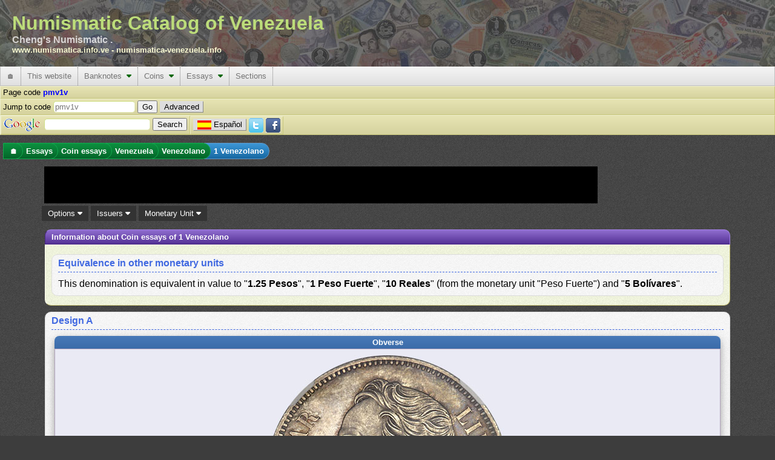

--- FILE ---
content_type: text/html; charset=utf-8
request_url: https://www.numismatica.info.ve/en/essays/coins/pmv1v.htm
body_size: 12008
content:
<!DOCTYPE html PUBLIC "-//W3C//DTD XHTML 1.0 Transitional//EN" "http://www.w3.org/TR/xhtml1/DTD/xhtml1-transitional.dtd">
<html xmlns="http://www.w3.org/1999/xhtml" xml:lang="en" lang="en">
    <head>
        <title>Coin essays from Venezuela : 1 Venezolano : Numismatic Catalog of Venezuela</title>
        <meta http-equiv="Content-Type" content="text/html; charset=utf-8" />
        <meta http-equiv="Content-Language" content="en_US" />
        <meta name="description" content="Information about Coin essays from Venezuela, with denomination 1  Venezolano" />
        <meta name="keywords" content="Coin essays, Venezuela, 1  Venezolano" />
        <meta name="Author" content="Catálogo Numismático de Venezuela" />
        <meta name="copyright" content="Copyright 2002-2026 Catálogo Numismático de Venezuela, All Rights Reserved" />
        <meta name="Googlebot" content="all" />
        <meta name="rating" content="GENERAL" />
        <meta name="revisit-after" content="30 days" />
        <meta http-equiv="Vary" content="Content-language" />
        <meta http-equiv="PICS-Label" content='(PICS-1.1 "http://vancouver-webpages.com/VWP1.0/" l gen true comment "VWP1.0" on "2010.06.26T23:301700" for "https://www.numismatica.info.ve" r (Gam -1 V 0 Env 0 SF 0 Com 1 Can 0 Edu -1 S 0 P 1 Tol 0 MC -1 ))' />
        <meta http-equiv="imagetoolbar" content="no" />
        <meta name="Language" content="english" />
        <link rel="home" href="/en/index.htm" />
        <link rel="copyright" href="/en/copyright.htm" />
        <link rel="icon" href="/favicon.ico" type="image/x-icon" />
        <link rel="meta" href="/labels.rdf" type="application/rdf+xml" title="ICRA labels" />
        <link rel="search" type="application/opensearchdescription+xml" title="Numismatic Catalog of Venezuela" href="/en/search/os.xml" />
        <!--[if IE 6]><style type="text/css">@import "/css/IE60Fixes.min.css";</style><![endif]-->
        <!--[if IE 7]><style type="text/css">@import "/css/IE70Fixes.min.css";</style><![endif]-->
        <script type="996ea2b5208d42d71953dbd5-text/javascript">var lang="en";</script>

        <link rel="alternate" href="https://www.numismatica.info.ve/es/ensayos/monedas/pmv1v.htm" hreflang="es" lang="es" xml:lang="es" />
        <link rel="alternate" href="https://www.numismatica.info.ve/en/essays/coins/pmv1v.htm" hreflang="en" lang="en" xml:lang="en" />
        <meta property="og:description" content="Information about Coin essays from Venezuela, with denomination 1  Venezolano" />
        <meta property="og:title" content="Coin essays from Venezuela : 1 Venezolano : Numismatic Catalog of Venezuela" />
        <meta property="og:type" content="website" />
        <meta property="og:url" content="https://www.numismatica.info.ve/en/essays/coins/pmv1v.htm" />

        <meta property="twitter:card" content="summary_large_image" />
        <meta property="twitter:description" content="Information about Coin essays from Venezuela, with denomination 1  Venezolano" />
        <meta property="twitter:site" content="@numismatica_ve" />
        <meta property="twitter:title" content="Coin essays from Venezuela : 1 Venezolano : Numismatic Catalog of Venezuela" />

        <meta property="fb:pages" content="392939094086117,1674940426108365" />

        <script type="996ea2b5208d42d71953dbd5-text/javascript" src="https://code.jquery.com/jquery-3.6.3.min.js" integrity="sha256-pvPw+upLPUjgMXY0G+8O0xUf+/Im1MZjXxxgOcBQBXU=" crossorigin="anonymous"></script>
        <script type="996ea2b5208d42d71953dbd5-text/javascript" src=" https://code.jquery.com/ui/1.13.2/jquery-ui.min.js" integrity="sha256-lSjKY0/srUM9BE3dPm+c4fBo1dky2v27Gdjm2uoZaL0=" crossorigin="anonymous"></script>
        <script type="996ea2b5208d42d71953dbd5-text/javascript" src="/js/site/jquery.ui.autocomplete.html.min.js"></script>
        <script type="996ea2b5208d42d71953dbd5-text/javascript" src="/js/site/numismatica.min.js" async="async"></script>

        <link href="/css/numismatica.min.css" rel="stylesheet" type="text/css" />
        <link href="https://cdnjs.cloudflare.com/ajax/libs/font-awesome/6.3.0/css/all.min.css" rel="stylesheet" type="text/css" />
        <link href="https://code.jquery.com/ui/1.13.2/themes/base/jquery-ui.min.css" rel="stylesheet" type="text/css" />
        <link href="/css/page.min.css" rel="stylesheet" type="text/css" />
        <link href="/css/screen.min.css" rel="stylesheet" type="text/css" media="screen" />
        <link href="/css/amazon.min.css" rel="stylesheet" type="text/css" media="screen" />
        <link href="/css/print.min.css" rel="stylesheet" type="text/css" media="print" />

        <script data-ad-client="ca-pub-6494726594924446" async src="https://pagead2.googlesyndication.com/pagead/js/adsbygoogle.js" type="996ea2b5208d42d71953dbd5-text/javascript"></script>
        <link rel="canonical" href="https://www.numismatica.info.ve/en/essays/coins/pmv1v.htm"/>

<meta name="viewport" content="width=device-width, initial-scale=1" />
        <!--[if gt IE 6]><link href="/css/print.min.css" rel="alternate stylesheet" type="text/css" media="print" /><![endif]-->
        </head>
    <body>
        <div id="fb-root"></div>
        <script type="996ea2b5208d42d71953dbd5-text/javascript" async defer crossorigin="anonymous" src="https://connect.facebook.net/en_US/sdk.js#xfbml=1&version=v3.3"></script>
        <!-- Google tag (gtag.js) -->
        <script async src="https://www.googletagmanager.com/gtag/js?id=G-Q8M02XWKK1" type="996ea2b5208d42d71953dbd5-text/javascript"></script>
        <script type="996ea2b5208d42d71953dbd5-text/javascript">
          window.dataLayer = window.dataLayer || [];
          function gtag(){dataLayer.push(arguments);}
          gtag('js', new Date());

          gtag('config', 'G-Q8M02XWKK1');
</script>        <script type="996ea2b5208d42d71953dbd5-text/javascript">
        //<![CDATA[ 

        $(document).ready(function(){
            $(document).bind("contextmenu",function(e){
                if(e.target.nodeName == 'IMG'){
                    //context menu attempt on top of an image element
                    return false;
                }
            });
    
            $('img').on('dragstart', function(event) { event.preventDefault(); });
        });

        //]]>  
        </script>
        <script type="996ea2b5208d42d71953dbd5-text/javascript">!function(d,s,id){var js,fjs=d.getElementsByTagName(s)[0];if(!d.getElementById(id)){js=d.createElement(s);js.id=id;js.src="https://platform.twitter.com/widgets.js";fjs.parentNode.insertBefore(js,fjs);}}(document,"script","twitter-wjs");</script>

        <div id="web-f" >
            <div id="gh">
                Numismatic Catalog of Venezuela<div id="header-aka">Cheng&apos;s Numismatic .</div><div id="header-urls"><a href="https://www.numismatica.info.ve">www.numismatica.info.ve</a> - <a href="https://numismatica-venezuela.info">numismatica-venezuela.info</a></div></span>                    
            </div>
            <nav id="web-m">
                <label for="drop" class="toggle">&#9776;</label>
                <input type="checkbox" id="drop" />

                <ul class="menu"> <!-- getOutputTopMenu outputHeader -->
                    <li><a href="/en/index.htm" title="Home page">&#127968;</a></li>
                    <li>
                        <label for="drop-3a46880f1c458ed6ae985eee23911f04" class="toggle">This website <i class="fa fa-caret-down"></i></label>
                        <a>This website</a>    <input type="checkbox" id="drop-3a46880f1c458ed6ae985eee23911f04" />
                        <ul> <!-- generateTopMenu getOutputTopMenu -->
                            <li>
                                <label for="drop-1fc2b02897d8e06d78b1422e6ba46296" class="toggle">Updates <i class="fa fa-caret-down"></i></label>
                                <a href="/en/updates/index.htm" title="Updates made on the website">Updates&nbsp;&nbsp;<i class="caret-sm fa fa-caret-right"></i></a>
                                <input type="checkbox" id="drop-1fc2b02897d8e06d78b1422e6ba46296" />
                                <ul> <!-- generateTopMenu generateTopMenu -->
                                    <li><a href="/en/updates/index.htm" title="Updates made on the website">Website</a></li>
                                    <li><a href="/en/updates/photos.htm" title="Photo updates">Photos</a></li>
                                </ul>
                            </li>
                            <li><a href="/en/contact/index.htm" title="Contact the webmaster">Contact</a></li>
                            <li><a href="/en/acknowledgements.htm" title="Acknowledgements to individuals and institutions that collaborate with the website">Acknowledgements</a></li>
                            <li><a href="/en/research.htm" title="Details of the website researchs">Research</a></li>
                            <li><a href="/en/sitemap/index.htm" title="Sitemap that helps to locate information faster">Sitemap</a></li>
                            <li><a href="/en/terms.htm" title="Website terms of use">Tems of use</a></li>
                            <li><a href="/en/about.htm" title="Information about the website and reading conventions">About this website</a></li>
                        </ul>
                    </li>
                    <li>
                        <label for="drop-f071147b5aee389df76cb0c0e0d2dc4b" class="toggle">Banknotes <i class="fa fa-caret-down"></i></label>
                        <a href="/en/banknotes/index.htm" title="Information about banknotes issues in Venezuela">Banknotes&nbsp;&nbsp;<i class="caret-mm fa fa-caret-down"></i></a>
                        <input type="checkbox" id="drop-f071147b5aee389df76cb0c0e0d2dc4b" />
                        <ul> <!-- generateTopMenu getOutputTopMenu -->
                            <li>
                                <label for="drop-076dc325f4d4ca75c16778748bdda198" class="toggle">Banco Central de Venezuela <i class="fa fa-caret-down"></i></label>
                                <a href="/en/banknotes/bbcv.htm" title="Banknote from the Banco Central de Venezuela">Banco Central de Venezuela&nbsp;&nbsp;<i class="caret-sm fa fa-caret-right"></i></a>
                                <input type="checkbox" id="drop-076dc325f4d4ca75c16778748bdda198" />
                                <ul> <!-- generateTopMenu generateTopMenu -->
                                    <li>
                                        <label for="drop-1f39100f12b0f29f84797c2a018ec89e" class="toggle">Bolívar <i class="fa fa-caret-down"></i></label>
                                        <a href="/en/banknotes/bbcv-bs.htm" title="Banknote from the Banco Central de Venezuela. Monetary unit Bolívar">Bolívar&nbsp;&nbsp;<i class="caret-sm fa fa-caret-right"></i></a>
                                        <input type="checkbox" id="drop-1f39100f12b0f29f84797c2a018ec89e" />
                                        <ul> <!-- generateTopMenu generateTopMenu -->
                                            <li><a href="/en/banknotes/bbcv1bs.htm" title="">1  Bolívar</a></li>
                                            <li><a href="/en/banknotes/bbcv2bs.htm" title="">2  Bolívares</a></li>
                                            <li><a href="/en/banknotes/bbcv5bs.htm" title="">5  Bolívares</a></li>
                                            <li><a href="/en/banknotes/bbcv10bs.htm" title="">10  Bolívares</a></li>
                                            <li><a href="/en/banknotes/bbcv20bs.htm" title="">20  Bolívares</a></li>
                                            <li><a href="/en/banknotes/bbcv50bs.htm" title="">50  Bolívares</a></li>
                                            <li><a href="/en/banknotes/bbcv100bs.htm" title="">100  Bolívares</a></li>
                                            <li><a href="/en/banknotes/bbcv500bs.htm" title="">500  Bolívares</a></li>
                                            <li><a href="/en/banknotes/bbcv1000bs.htm" title="">1000  Bolívares</a></li>
                                            <li><a href="/en/banknotes/bbcv2000bs.htm" title="">2000 Bolívares</a></li>
                                            <li><a href="/en/banknotes/bbcv5000bs.htm" title="">5000 Bolívares</a></li>
                                            <li><a href="/en/banknotes/bbcv10000bs.htm" title="">10,000 Bolívares</a></li>
                                            <li><a href="/en/banknotes/bbcv20000bs.htm" title="">20,000 Bolívares</a></li>
                                            <li><a href="/en/banknotes/bbcv50000bs.htm" title="">50,000 Bolívares</a></li>
                                        </ul>
                                    </li>
                                    <li>
                                        <label for="drop-574472c9d6a5870e9e2a0c728620866f" class="toggle">Bolívar Digital <i class="fa fa-caret-down"></i></label>
                                        <a href="/en/banknotes/bbcv-bsd.htm" title="Banknote from the Banco Central de Venezuela. Monetary unit Bolívar Digital">Bolívar Digital&nbsp;&nbsp;<i class="caret-sm fa fa-caret-right"></i></a>
                                        <input type="checkbox" id="drop-574472c9d6a5870e9e2a0c728620866f" />
                                        <ul> <!-- generateTopMenu generateTopMenu -->
                                            <li><a href="/en/banknotes/bbcv5bsd.htm" title="">5  Bolívares Digitales</a></li>
                                            <li><a href="/en/banknotes/bbcv10bsd.htm" title="">10  Bolívares Digitales</a></li>
                                            <li><a href="/en/banknotes/bbcv20bsd.htm" title="">20  Bolívares Digitales</a></li>
                                            <li><a href="/en/banknotes/bbcv50bsd.htm" title="">50  Bolívares Digitales</a></li>
                                            <li><a href="/en/banknotes/bbcv100bsd.htm" title="">100  Bolívares Digitales</a></li>
                                            <li><a href="/en/banknotes/bbcv200bsd.htm" title="">200  Bolívares Digitales</a></li>
                                            <li><a href="/en/banknotes/bbcv500bsd.htm" title="">500  Bolívares Digitales</a></li>
                                        </ul>
                                    </li>
                                    <li>
                                        <label for="drop-61d3e65e3b03f086882aed6017fe509d" class="toggle">Bolívar Fuerte <i class="fa fa-caret-down"></i></label>
                                        <a href="/en/banknotes/bbcv-bsf.htm" title="Banknote from the Banco Central de Venezuela. Monetary unit Bolívar Fuerte">Bolívar Fuerte&nbsp;&nbsp;<i class="caret-sm fa fa-caret-right"></i></a>
                                        <input type="checkbox" id="drop-61d3e65e3b03f086882aed6017fe509d" />
                                        <ul> <!-- generateTopMenu generateTopMenu -->
                                            <li><a href="/en/banknotes/bbcv2bsf.htm" title="">2  Bolívares Fuertes</a></li>
                                            <li><a href="/en/banknotes/bbcv5bsf.htm" title="">5  Bolívares Fuertes</a></li>
                                            <li><a href="/en/banknotes/bbcv10bsf.htm" title="">10  Bolívares Fuertes</a></li>
                                            <li><a href="/en/banknotes/bbcv20bsf.htm" title="">20  Bolívares Fuertes</a></li>
                                            <li><a href="/en/banknotes/bbcv50bsf.htm" title="">50  Bolívares Fuertes</a></li>
                                            <li><a href="/en/banknotes/bbcv100bsf.htm" title="">100  Bolívares Fuertes</a></li>
                                            <li><a href="/en/banknotes/bbcv500bsf.htm" title="">500  Bolívares Fuertes</a></li>
                                            <li><a href="/en/banknotes/bbcv1000bsf.htm" title="">1000  Bolívares Fuertes</a></li>
                                            <li><a href="/en/banknotes/bbcv2000bsf.htm" title="">2000 Bolívares Fuertes</a></li>
                                            <li><a href="/en/banknotes/bbcv5000bsf.htm" title="">5000 Bolívares Fuertes</a></li>
                                            <li><a href="/en/banknotes/bbcv10000bsf.htm" title="">10,000 Bolívares Fuertes</a></li>
                                            <li><a href="/en/banknotes/bbcv20000bsf.htm" title="">20,000 Bolívares Fuertes</a></li>
                                            <li><a href="/en/banknotes/bbcv100000bsf.htm" title="">100,000 Bolívares Fuertes</a></li>
                                        </ul>
                                    </li>
                                    <li>
                                        <label for="drop-3aa0c9edf70ee0a22139e29e7c1f5694" class="toggle">Bolívar Soberano <i class="fa fa-caret-down"></i></label>
                                        <a href="/en/banknotes/bbcv-bss.htm" title="Banknote from the Banco Central de Venezuela. Monetary unit Bolívar Soberano">Bolívar Soberano&nbsp;&nbsp;<i class="caret-sm fa fa-caret-right"></i></a>
                                        <input type="checkbox" id="drop-3aa0c9edf70ee0a22139e29e7c1f5694" />
                                        <ul> <!-- generateTopMenu generateTopMenu -->
                                            <li><a href="/en/banknotes/bbcv2bss.htm" title="">2  Bolívares Soberanos</a></li>
                                            <li><a href="/en/banknotes/bbcv5bss.htm" title="">5  Bolívares Soberanos</a></li>
                                            <li><a href="/en/banknotes/bbcv10bss.htm" title="">10  Bolívares Soberanos</a></li>
                                            <li><a href="/en/banknotes/bbcv20bss.htm" title="">20  Bolívares Soberanos</a></li>
                                            <li><a href="/en/banknotes/bbcv50bss.htm" title="">50  Bolívares Soberanos</a></li>
                                            <li><a href="/en/banknotes/bbcv100bss.htm" title="">100  Bolívares Soberanos</a></li>
                                            <li><a href="/en/banknotes/bbcv200bss.htm" title="">200  Bolívares Soberanos</a></li>
                                            <li><a href="/en/banknotes/bbcv500bss.htm" title="">500  Bolívares Soberanos</a></li>
                                            <li><a href="/en/banknotes/bbcv10000bss.htm" title="">10,000 Bolívares Soberanos</a></li>
                                            <li><a href="/en/banknotes/bbcv20000bss.htm" title="">20,000 Bolívares Soberanos</a></li>
                                            <li><a href="/en/banknotes/bbcv50000bss.htm" title="">50,000 Bolívares Soberanos</a></li>
                                            <li><a href="/en/banknotes/bbcv200000bss.htm" title="">200,000 Bolívares Soberanos</a></li>
                                            <li><a href="/en/banknotes/bbcv500000bss.htm" title="">500,000 Bolívares Soberanos</a></li>
                                            <li><a href="/en/banknotes/bbcv1000000bss.htm" title="">1,000,000 Bolívares Soberanos</a></li>
                                        </ul>
                                    </li>
                                </ul>
                            </li>
                            <li>
                                <label for="drop-9a86f5a552031d89be3d71ad1a3a5cf4" class="toggle">Banco Caracas <i class="fa fa-caret-down"></i></label>
                                <a href="/en/banknotes/bbc.htm" title="Banknote from Banco Caracas">Banco Caracas&nbsp;&nbsp;<i class="caret-sm fa fa-caret-right"></i></a>
                                <input type="checkbox" id="drop-9a86f5a552031d89be3d71ad1a3a5cf4" />
                                <ul> <!-- generateTopMenu generateTopMenu -->
                                    <li>
                                        <label for="drop-4a372265ce396b80c6673d5a1f787d7d" class="toggle">Bolívar <i class="fa fa-caret-down"></i></label>
                                        <a href="/en/banknotes/bbc-bs.htm" title="Banknote from Banco Caracas. Monetary unit Bolívar">Bolívar&nbsp;&nbsp;<i class="caret-sm fa fa-caret-right"></i></a>
                                        <input type="checkbox" id="drop-4a372265ce396b80c6673d5a1f787d7d" />
                                        <ul> <!-- generateTopMenu generateTopMenu -->
                                            <li><a href="/en/banknotes/bbc10bs.htm" title="">10  Bolívares</a></li>
                                            <li><a href="/en/banknotes/bbc20bs.htm" title="">20  Bolívares</a></li>
                                            <li><a href="/en/banknotes/bbc100bs.htm" title="">100  Bolívares</a></li>
                                            <li><a href="/en/banknotes/bbc400bs.htm" title="">400  Bolívares</a></li>
                                            <li><a href="/en/banknotes/bbc800bs.htm" title="">800  Bolívares</a></li>
                                        </ul>
                                    </li>
                                </ul>
                            </li>
                            <li>
                                <label for="drop-579648c403ad22fde4306741453ae09d" class="toggle">Banco Colonial Británico <i class="fa fa-caret-down"></i></label>
                                <a href="/en/banknotes/bbcb.htm" title="Banknote from Banco Colonial Británico">Banco Colonial Británico&nbsp;&nbsp;<i class="caret-sm fa fa-caret-right"></i></a>
                                <input type="checkbox" id="drop-579648c403ad22fde4306741453ae09d" />
                                <ul> <!-- generateTopMenu generateTopMenu -->
                                    <li>
                                        <label for="drop-2c323c1d99c04f3e9b8d4947bf7da9c4" class="toggle">Peso Fuerte <i class="fa fa-caret-down"></i></label>
                                        <a href="/en/banknotes/bbcb-p.htm" title="Banknote from Banco Colonial Británico. Monetary unit Peso Fuerte">Peso Fuerte&nbsp;&nbsp;<i class="caret-sm fa fa-caret-right"></i></a>
                                        <input type="checkbox" id="drop-2c323c1d99c04f3e9b8d4947bf7da9c4" />
                                        <ul> <!-- generateTopMenu generateTopMenu -->
                                            <li><a href="/en/banknotes/bbcb50ps.htm" title="">50  Pesos sencillos</a></li>
                                        </ul>
                                    </li>
                                </ul>
                            </li>
                            <li>
                                <label for="drop-527a48934230e880045cd7cf8865b2e2" class="toggle">Banco Comercial <i class="fa fa-caret-down"></i></label>
                                <a href="/en/banknotes/bbcc.htm" title="Banknote from the Banco Comercial">Banco Comercial&nbsp;&nbsp;<i class="caret-sm fa fa-caret-right"></i></a>
                                <input type="checkbox" id="drop-527a48934230e880045cd7cf8865b2e2" />
                                <ul> <!-- generateTopMenu generateTopMenu -->
                                    <li>
                                        <label for="drop-cf21ce61915da5f1157833df11082521" class="toggle">Bolívar <i class="fa fa-caret-down"></i></label>
                                        <a href="/en/banknotes/bbcc-bs.htm" title="Banknote from the Banco Comercial. Monetary unit Bolívar">Bolívar&nbsp;&nbsp;<i class="caret-sm fa fa-caret-right"></i></a>
                                        <input type="checkbox" id="drop-cf21ce61915da5f1157833df11082521" />
                                        <ul> <!-- generateTopMenu generateTopMenu -->
                                            <li><a href="/en/banknotes/bbcc20bs.htm" title="">20  Bolívares</a></li>
                                            <li><a href="/en/banknotes/bbcc50bs.htm" title="">50  Bolívares</a></li>
                                            <li><a href="/en/banknotes/bbcc100bs.htm" title="">100  Bolívares</a></li>
                                            <li><a href="/en/banknotes/bbcc500bs.htm" title="">500  Bolívares</a></li>
                                            <li><a href="/en/banknotes/bbcc1000bs.htm" title="">1000  Bolívares</a></li>
                                        </ul>
                                    </li>
                                </ul>
                            </li>
                            <li>
                                <label for="drop-b7b131bf2267a2af95feef7cb74117eb" class="toggle">Banco Comercial de Maracaibo <i class="fa fa-caret-down"></i></label>
                                <a href="/en/banknotes/bbcm.htm" title="Banknote from Banco Comercial de Maracaibo">Banco Comercial de Maracaibo&nbsp;&nbsp;<i class="caret-sm fa fa-caret-right"></i></a>
                                <input type="checkbox" id="drop-b7b131bf2267a2af95feef7cb74117eb" />
                                <ul> <!-- generateTopMenu generateTopMenu -->
                                    <li>
                                        <label for="drop-970051dd3a5e3df06e894314ae261a3d" class="toggle">Bolívar <i class="fa fa-caret-down"></i></label>
                                        <a href="/en/banknotes/bbcm-bs.htm" title="Banknote from Banco Comercial de Maracaibo. Monetary unit Bolívar">Bolívar&nbsp;&nbsp;<i class="caret-sm fa fa-caret-right"></i></a>
                                        <input type="checkbox" id="drop-970051dd3a5e3df06e894314ae261a3d" />
                                        <ul> <!-- generateTopMenu generateTopMenu -->
                                            <li><a href="/en/banknotes/bbcm10bs.htm" title="">10  Bolívares</a></li>
                                            <li><a href="/en/banknotes/bbcm20bs.htm" title="">20  Bolívares</a></li>
                                            <li><a href="/en/banknotes/bbcm100bs.htm" title="">100  Bolívares</a></li>
                                        </ul>
                                    </li>
                                </ul>
                            </li>
                            <li>
                                <label for="drop-25478d1d38c3e3f341633d2d3cf0274f" class="toggle">Banco de Carabobo <i class="fa fa-caret-down"></i></label>
                                <a href="/en/banknotes/bbdc.htm" title="Banknote from Banco de Carabobo">Banco de Carabobo&nbsp;&nbsp;<i class="caret-sm fa fa-caret-right"></i></a>
                                <input type="checkbox" id="drop-25478d1d38c3e3f341633d2d3cf0274f" />
                                <ul> <!-- generateTopMenu generateTopMenu -->
                                    <li>
                                        <label for="drop-5cd1664b5129d81027575fa0d45c9c2f" class="toggle">Bolívar <i class="fa fa-caret-down"></i></label>
                                        <a href="/en/banknotes/bbdc-bs.htm" title="Banknote from Banco de Carabobo. Monetary unit Bolívar">Bolívar&nbsp;&nbsp;<i class="caret-sm fa fa-caret-right"></i></a>
                                        <input type="checkbox" id="drop-5cd1664b5129d81027575fa0d45c9c2f" />
                                        <ul> <!-- generateTopMenu generateTopMenu -->
                                            <li><a href="/en/banknotes/bbdc20bs.htm" title="">20  Bolívares</a></li>
                                            <li><a href="/en/banknotes/bbdc30bs.htm" title="">30  Bolívares</a></li>
                                            <li><a href="/en/banknotes/bbdc100bs.htm" title="">100  Bolívares</a></li>
                                            <li><a href="/en/banknotes/bbdc500bs.htm" title="">500  Bolívares</a></li>
                                        </ul>
                                    </li>
                                </ul>
                            </li>
                            <li>
                                <label for="drop-01d3db12f2c7f76104279441101af3ec" class="toggle">Banco de Carácas <i class="fa fa-caret-down"></i></label>
                                <a href="/en/banknotes/bbdccs.htm" title="Banknote from Banco de Carácas">Banco de Carácas&nbsp;&nbsp;<i class="caret-sm fa fa-caret-right"></i></a>
                                <input type="checkbox" id="drop-01d3db12f2c7f76104279441101af3ec" />
                                <ul> <!-- generateTopMenu generateTopMenu -->
                                    <li>
                                        <label for="drop-d4e5742bc23b135fd3920d225a7578c6" class="toggle">Bolívar <i class="fa fa-caret-down"></i></label>
                                        <a href="/en/banknotes/bbdccs-bs.htm" title="Banknote from Banco de Carácas. Monetary unit Bolívar">Bolívar&nbsp;&nbsp;<i class="caret-sm fa fa-caret-right"></i></a>
                                        <input type="checkbox" id="drop-d4e5742bc23b135fd3920d225a7578c6" />
                                        <ul> <!-- generateTopMenu generateTopMenu -->
                                            <li><a href="/en/banknotes/bbdccs20bs.htm" title="">20  Bolívares</a></li>
                                            <li><a href="/en/banknotes/bbdccs100bs.htm" title="">100  Bolívares</a></li>
                                            <li><a href="/en/banknotes/bbdccs500bs.htm" title="">500  Bolívares</a></li>
                                            <li><a href="/en/banknotes/bbdccs1000bs.htm" title="">1000  Bolívares</a></li>
                                        </ul>
                                    </li>
                                    <li>
                                        <label for="drop-3505a0ec86bfc3555d5abd936cfb4772" class="toggle">Venezolano <i class="fa fa-caret-down"></i></label>
                                        <a href="/en/banknotes/bbdccs-v.htm" title="Banknote from Banco de Carácas. Monetary unit Venezolano">Venezolano&nbsp;&nbsp;<i class="caret-sm fa fa-caret-right"></i></a>
                                        <input type="checkbox" id="drop-3505a0ec86bfc3555d5abd936cfb4772" />
                                        <ul> <!-- generateTopMenu generateTopMenu -->
                                            <li><a href="/en/banknotes/bbdccs5v.htm" title="">5  Venezolanos</a></li>
                                            <li><a href="/en/banknotes/bbdccs20v.htm" title="">20  Venezolanos</a></li>
                                            <li><a href="/en/banknotes/bbdccs100v.htm" title="">100  Venezolanos</a></li>
                                        </ul>
                                    </li>
                                </ul>
                            </li>
                            <li>
                                <label for="drop-19b86a2561d0c664c1b154fcff2edc1e" class="toggle">Banco de Londres y Venezuela <i class="fa fa-caret-down"></i></label>
                                <a href="/en/banknotes/bblvl.htm" title="Banknote from Banco de Londres y Venezuela">Banco de Londres y Venezuela&nbsp;&nbsp;<i class="caret-sm fa fa-caret-right"></i></a>
                                <input type="checkbox" id="drop-19b86a2561d0c664c1b154fcff2edc1e" />
                                <ul> <!-- generateTopMenu generateTopMenu -->
                                    <li>
                                        <label for="drop-38f537a348cf09c5c64b5c8bfc34bb74" class="toggle">Peso Fuerte <i class="fa fa-caret-down"></i></label>
                                        <a href="/en/banknotes/bblvl-p.htm" title="Banknote from Banco de Londres y Venezuela. Monetary unit Peso Fuerte">Peso Fuerte&nbsp;&nbsp;<i class="caret-sm fa fa-caret-right"></i></a>
                                        <input type="checkbox" id="drop-38f537a348cf09c5c64b5c8bfc34bb74" />
                                        <ul> <!-- generateTopMenu generateTopMenu -->
                                            <li><a href="/en/banknotes/bblvl5ps.htm" title="">5  Pesos sencillos</a></li>
                                        </ul>
                                    </li>
                                </ul>
                            </li>
                            <li>
                                <label for="drop-88acacb11d334af0aedb24c5c080a727" class="toggle">Banco de Maracaibo <i class="fa fa-caret-down"></i></label>
                                <a href="/en/banknotes/bbdm.htm" title="Banknote from the Banco de Maracaibo">Banco de Maracaibo&nbsp;&nbsp;<i class="caret-sm fa fa-caret-right"></i></a>
                                <input type="checkbox" id="drop-88acacb11d334af0aedb24c5c080a727" />
                                <ul> <!-- generateTopMenu generateTopMenu -->
                                    <li>
                                        <label for="drop-2b489855dc8f02390006e660de25642d" class="toggle">Bolívar <i class="fa fa-caret-down"></i></label>
                                        <a href="/en/banknotes/bbdm-bs.htm" title="Banknote from the Banco de Maracaibo. Monetary unit Bolívar">Bolívar&nbsp;&nbsp;<i class="caret-sm fa fa-caret-right"></i></a>
                                        <input type="checkbox" id="drop-2b489855dc8f02390006e660de25642d" />
                                        <ul> <!-- generateTopMenu generateTopMenu -->
                                            <li><a href="/en/banknotes/bbdm10bs.htm" title="">10  Bolívares</a></li>
                                            <li><a href="/en/banknotes/bbdm20bs.htm" title="">20  Bolívares</a></li>
                                            <li><a href="/en/banknotes/bbdm40bs.htm" title="">40  Bolívares</a></li>
                                            <li><a href="/en/banknotes/bbdm50bs.htm" title="">50  Bolívares</a></li>
                                            <li><a href="/en/banknotes/bbdm100bs.htm" title="">100  Bolívares</a></li>
                                            <li><a href="/en/banknotes/bbdm200bs.htm" title="">200  Bolívares</a></li>
                                            <li><a href="/en/banknotes/bbdm400bs.htm" title="">400  Bolívares</a></li>
                                            <li><a href="/en/banknotes/bbdm500bs.htm" title="">500  Bolívares</a></li>
                                        </ul>
                                    </li>
                                </ul>
                            </li>
                            <li>
                                <label for="drop-84750d2c205bb72047d78fb5c831eede" class="toggle">Banco de Venezuela <i class="fa fa-caret-down"></i></label>
                                <a href="/en/banknotes/bbdv.htm" title="Banknote from Banco de Venezuela">Banco de Venezuela&nbsp;&nbsp;<i class="caret-sm fa fa-caret-right"></i></a>
                                <input type="checkbox" id="drop-84750d2c205bb72047d78fb5c831eede" />
                                <ul> <!-- generateTopMenu generateTopMenu -->
                                    <li>
                                        <label for="drop-23c71b866a4dcd79a9af102e54ad1fbe" class="toggle">Bolívar <i class="fa fa-caret-down"></i></label>
                                        <a href="/en/banknotes/bbdv-bs.htm" title="Banknote from Banco de Venezuela. Monetary unit Bolívar">Bolívar&nbsp;&nbsp;<i class="caret-sm fa fa-caret-right"></i></a>
                                        <input type="checkbox" id="drop-23c71b866a4dcd79a9af102e54ad1fbe" />
                                        <ul> <!-- generateTopMenu generateTopMenu -->
                                            <li><a href="/en/banknotes/bbdv20bs.htm" title="">20  Bolívares</a></li>
                                            <li><a href="/en/banknotes/bbdv40bs.htm" title="">40  Bolívares</a></li>
                                            <li><a href="/en/banknotes/bbdv50bs.htm" title="">50  Bolívares</a></li>
                                            <li><a href="/en/banknotes/bbdv100bs.htm" title="">100  Bolívares</a></li>
                                            <li><a href="/en/banknotes/bbdv500bs.htm" title="">500  Bolívares</a></li>
                                            <li><a href="/en/banknotes/bbdv1000bs.htm" title="">1000  Bolívares</a></li>
                                        </ul>
                                    </li>
                                </ul>
                            </li>
                            <li>
                                <label for="drop-93e3f3625a1a002d596ea495e474061d" class="toggle">Banco de Venezuela (first) <i class="fa fa-caret-down"></i></label>
                                <a href="/en/banknotes/bbv.htm" title="Banknote from the Banco de Venezuela (first)">Banco de Venezuela (first)&nbsp;&nbsp;<i class="caret-sm fa fa-caret-right"></i></a>
                                <input type="checkbox" id="drop-93e3f3625a1a002d596ea495e474061d" />
                                <ul> <!-- generateTopMenu generateTopMenu -->
                                    <li>
                                        <label for="drop-934a85d86612da676eeb9090a048c0cf" class="toggle">Peso Fuerte <i class="fa fa-caret-down"></i></label>
                                        <a href="/en/banknotes/bbv-p.htm" title="Banknote from the Banco de Venezuela (first). Monetary unit Peso Fuerte">Peso Fuerte&nbsp;&nbsp;<i class="caret-sm fa fa-caret-right"></i></a>
                                        <input type="checkbox" id="drop-934a85d86612da676eeb9090a048c0cf" />
                                        <ul> <!-- generateTopMenu generateTopMenu -->
                                            <li><a href="/en/banknotes/bbv8r.htm" title="">8  Reales</a></li>
                                            <li><a href="/en/banknotes/bbv50p.htm" title="">50  Pesos Fuertes</a></li>
                                            <li><a href="/en/banknotes/bbv100p.htm" title="">100  Pesos Fuertes</a></li>
                                        </ul>
                                    </li>
                                </ul>
                            </li>
                            <li>
                                <label for="drop-92ea8fcdbdb323426ca83944e7615b78" class="toggle">Banco Mercantil y Agrícola <i class="fa fa-caret-down"></i></label>
                                <a href="/en/banknotes/bbma.htm" title="Banknote from Banco Mercantil y Agrícola">Banco Mercantil y Agrícola&nbsp;&nbsp;<i class="caret-sm fa fa-caret-right"></i></a>
                                <input type="checkbox" id="drop-92ea8fcdbdb323426ca83944e7615b78" />
                                <ul> <!-- generateTopMenu generateTopMenu -->
                                    <li>
                                        <label for="drop-5dc038e490f927fb5d9d47ce204e2709" class="toggle">Bolívar <i class="fa fa-caret-down"></i></label>
                                        <a href="/en/banknotes/bbma-bs.htm" title="Banknote from Banco Mercantil y Agrícola. Monetary unit Bolívar">Bolívar&nbsp;&nbsp;<i class="caret-sm fa fa-caret-right"></i></a>
                                        <input type="checkbox" id="drop-5dc038e490f927fb5d9d47ce204e2709" />
                                        <ul> <!-- generateTopMenu generateTopMenu -->
                                            <li><a href="/en/banknotes/bbma10bs.htm" title="">10  Bolívares</a></li>
                                            <li><a href="/en/banknotes/bbma20bs.htm" title="">20  Bolívares</a></li>
                                            <li><a href="/en/banknotes/bbma100bs.htm" title="">100  Bolívares</a></li>
                                        </ul>
                                    </li>
                                </ul>
                            </li>
                            <li>
                                <label for="drop-daa8a0ddb541b95cb0ab102da1f083b9" class="toggle">Banco Nacional de Venezuela <i class="fa fa-caret-down"></i></label>
                                <a href="/en/banknotes/bbnv.htm" title="Banknote from Banco Nacional de Venezuela">Banco Nacional de Venezuela&nbsp;&nbsp;<i class="caret-sm fa fa-caret-right"></i></a>
                                <input type="checkbox" id="drop-daa8a0ddb541b95cb0ab102da1f083b9" />
                                <ul> <!-- generateTopMenu generateTopMenu -->
                                    <li>
                                        <label for="drop-1da9052e2fbb49788fea5450d938d739" class="toggle">Peso Fuerte <i class="fa fa-caret-down"></i></label>
                                        <a href="/en/banknotes/bbnv-p.htm" title="Banknote from Banco Nacional de Venezuela. Monetary unit Peso Fuerte">Peso Fuerte&nbsp;&nbsp;<i class="caret-sm fa fa-caret-right"></i></a>
                                        <input type="checkbox" id="drop-1da9052e2fbb49788fea5450d938d739" />
                                        <ul> <!-- generateTopMenu generateTopMenu -->
                                            <li><a href="/en/banknotes/bbnv5p.htm" title="">5  Pesos Fuertes</a></li>
                                            <li><a href="/en/banknotes/bbnv20p.htm" title="">20  Pesos Fuertes</a></li>
                                            <li><a href="/en/banknotes/bbnv100p.htm" title="">100  Pesos Fuertes</a></li>
                                            <li><a href="/en/banknotes/bbnv500p.htm" title="">500  Pesos Fuertes</a></li>
                                        </ul>
                                    </li>
                                </ul>
                            </li>
                            <li>
                                <label for="drop-78967f8e3650b4ac6efb4921a7e66002" class="toggle">Banco Venezolano de Crédito <i class="fa fa-caret-down"></i></label>
                                <a href="/en/banknotes/bbvc.htm" title="Banknote from Banco Venezolano de Crédito">Banco Venezolano de Crédito&nbsp;&nbsp;<i class="caret-sm fa fa-caret-right"></i></a>
                                <input type="checkbox" id="drop-78967f8e3650b4ac6efb4921a7e66002" />
                                <ul> <!-- generateTopMenu generateTopMenu -->
                                    <li>
                                        <label for="drop-8d0275de55cdc09c78136323ee344e2d" class="toggle">Bolívar <i class="fa fa-caret-down"></i></label>
                                        <a href="/en/banknotes/bbvc-bs.htm" title="Banknote from Banco Venezolano de Crédito. Monetary unit Bolívar">Bolívar&nbsp;&nbsp;<i class="caret-sm fa fa-caret-right"></i></a>
                                        <input type="checkbox" id="drop-8d0275de55cdc09c78136323ee344e2d" />
                                        <ul> <!-- generateTopMenu generateTopMenu -->
                                            <li><a href="/en/banknotes/bbvc10bs.htm" title="">10  Bolívares</a></li>
                                            <li><a href="/en/banknotes/bbvc20bs.htm" title="">20  Bolívares</a></li>
                                            <li><a href="/en/banknotes/bbvc100bs.htm" title="">100  Bolívares</a></li>
                                        </ul>
                                    </li>
                                </ul>
                            </li>
                            <li>
                                <label for="drop-2f8ab24ef587fe597a6174fd55236941" class="toggle">Compañía de Accionistas <i class="fa fa-caret-down"></i></label>
                                <a href="/en/banknotes/bcda.htm" title="Banknote from the Compañía de Accionistas">Compañía de Accionistas&nbsp;&nbsp;<i class="caret-sm fa fa-caret-right"></i></a>
                                <input type="checkbox" id="drop-2f8ab24ef587fe597a6174fd55236941" />
                                <ul> <!-- generateTopMenu generateTopMenu -->
                                    <li>
                                        <label for="drop-f8cd29b169762f8abacdf8e9d5f89ebd" class="toggle">Peso Fuerte <i class="fa fa-caret-down"></i></label>
                                        <a href="/en/banknotes/bcda-p.htm" title="Banknote from the Compañía de Accionistas. Monetary unit Peso Fuerte">Peso Fuerte&nbsp;&nbsp;<i class="caret-sm fa fa-caret-right"></i></a>
                                        <input type="checkbox" id="drop-f8cd29b169762f8abacdf8e9d5f89ebd" />
                                        <ul> <!-- generateTopMenu generateTopMenu -->
                                            <li><a href="/en/banknotes/bcda5ps.htm" title="">5  Pesos sencillos</a></li>
                                            <li><a href="/en/banknotes/bcda50ps.htm" title="">50  Pesos sencillos</a></li>
                                        </ul>
                                    </li>
                                </ul>
                            </li>
                            <li>
                                <label for="drop-16e7fc0060b50ae2d18a37fb01c7d8cb" class="toggle">Compañía de Crédito <i class="fa fa-caret-down"></i></label>
                                <a href="/en/banknotes/bcdc.htm" title="Banknote from the Compañía de Crédito">Compañía de Crédito&nbsp;&nbsp;<i class="caret-sm fa fa-caret-right"></i></a>
                                <input type="checkbox" id="drop-16e7fc0060b50ae2d18a37fb01c7d8cb" />
                                <ul> <!-- generateTopMenu generateTopMenu -->
                                    <li>
                                        <label for="drop-e08ccf7da6843923250dbec11c5cf657" class="toggle">Venezolano <i class="fa fa-caret-down"></i></label>
                                        <a href="/en/banknotes/bcdc-v.htm" title="Banknote from the Compañía de Crédito. Monetary unit Venezolano">Venezolano&nbsp;&nbsp;<i class="caret-sm fa fa-caret-right"></i></a>
                                        <input type="checkbox" id="drop-e08ccf7da6843923250dbec11c5cf657" />
                                        <ul> <!-- generateTopMenu generateTopMenu -->
                                            <li><a href="/en/banknotes/bcdc5v.htm" title="">5  Venezolanos</a></li>
                                            <li><a href="/en/banknotes/bcdc10v.htm" title="">10  Venezolanos</a></li>
                                            <li><a href="/en/banknotes/bcdc50v.htm" title="">50  Venezolanos</a></li>
                                            <li><a href="/en/banknotes/bcdc100v.htm" title="">100  Venezolanos</a></li>
                                        </ul>
                                    </li>
                                </ul>
                            </li>
                            <li>
                                <label for="drop-2e6e113d70bab65945cb9a0093bf2798" class="toggle">Distrito Federal <i class="fa fa-caret-down"></i></label>
                                <a href="/en/banknotes/bdf.htm" title="Banknote from Distrito Federal">Distrito Federal&nbsp;&nbsp;<i class="caret-sm fa fa-caret-right"></i></a>
                                <input type="checkbox" id="drop-2e6e113d70bab65945cb9a0093bf2798" />
                                <ul> <!-- generateTopMenu generateTopMenu -->
                                    <li>
                                        <label for="drop-373812278f5c23972494c0f9127eea26" class="toggle">Peso Fuerte <i class="fa fa-caret-down"></i></label>
                                        <a href="/en/banknotes/bdf-p.htm" title="Banknote from Distrito Federal. Monetary unit Peso Fuerte">Peso Fuerte&nbsp;&nbsp;<i class="caret-sm fa fa-caret-right"></i></a>
                                        <input type="checkbox" id="drop-373812278f5c23972494c0f9127eea26" />
                                        <ul> <!-- generateTopMenu generateTopMenu -->
                                            <li><a href="/en/banknotes/bdf8r.htm" title="">8  Reales</a></li>
                                        </ul>
                                    </li>
                                </ul>
                            </li>
                            <li>
                                <label for="drop-740506d0ad11b0527682169b9e63fdbc" class="toggle">Estado de Guayana <i class="fa fa-caret-down"></i></label>
                                <a href="/en/banknotes/beg.htm" title="Banknote from the Estado de Guayana">Estado de Guayana&nbsp;&nbsp;<i class="caret-sm fa fa-caret-right"></i></a>
                                <input type="checkbox" id="drop-740506d0ad11b0527682169b9e63fdbc" />
                                <ul> <!-- generateTopMenu generateTopMenu -->
                                    <li>
                                        <label for="drop-a7e424b05874667d40154cc5832563f2" class="toggle">Bolívar <i class="fa fa-caret-down"></i></label>
                                        <a href="/en/banknotes/beg-bs.htm" title="Banknote from the Estado de Guayana. Monetary unit Bolívar">Bolívar&nbsp;&nbsp;<i class="caret-sm fa fa-caret-right"></i></a>
                                        <input type="checkbox" id="drop-a7e424b05874667d40154cc5832563f2" />
                                        <ul> <!-- generateTopMenu generateTopMenu -->
                                            <li><a href="/en/banknotes/beg5bs.htm" title="">5  Bolívares</a></li>
                                            <li><a href="/en/banknotes/beg10bs.htm" title="">10  Bolívares</a></li>
                                            <li><a href="/en/banknotes/beg20bs.htm" title="">20  Bolívares</a></li>
                                            <li><a href="/en/banknotes/beg40bs.htm" title="">40  Bolívares</a></li>
                                        </ul>
                                    </li>
                                    <li>
                                        <label for="drop-16fa51bc41b6925868c586405c28a5b4" class="toggle">Venezolano <i class="fa fa-caret-down"></i></label>
                                        <a href="/en/banknotes/beg-v.htm" title="Banknote from the Estado de Guayana. Monetary unit Venezolano">Venezolano&nbsp;&nbsp;<i class="caret-sm fa fa-caret-right"></i></a>
                                        <input type="checkbox" id="drop-16fa51bc41b6925868c586405c28a5b4" />
                                        <ul> <!-- generateTopMenu generateTopMenu -->
                                            <li><a href="/en/banknotes/beg50cv.htm" title="">50  Centavos</a></li>
                                            <li><a href="/en/banknotes/beg1v.htm" title="">1  Venezolano</a></li>
                                            <li><a href="/en/banknotes/beg2v.htm" title="">2  Venezolanos</a></li>
                                            <li><a href="/en/banknotes/beg4v.htm" title="">4  Venezolanos</a></li>
                                            <li><a href="/en/banknotes/beg8v.htm" title="">8  Venezolanos</a></li>
                                        </ul>
                                    </li>
                                </ul>
                            </li>
                            <li>
                                <label for="drop-45ebc0791cf47b14ffd344f6135fb14c" class="toggle">Estados Unidos de Venezuela <i class="fa fa-caret-down"></i></label>
                                <a href="/en/banknotes/beuv.htm" title="Banknote from Estados Unidos de Venezuela">Estados Unidos de Venezuela&nbsp;&nbsp;<i class="caret-sm fa fa-caret-right"></i></a>
                                <input type="checkbox" id="drop-45ebc0791cf47b14ffd344f6135fb14c" />
                                <ul> <!-- generateTopMenu generateTopMenu -->
                                    <li>
                                        <label for="drop-dda03fa71c9db7905494f8ad876fd6d4" class="toggle">Peso Fuerte <i class="fa fa-caret-down"></i></label>
                                        <a href="/en/banknotes/beuv-p.htm" title="Banknote from Estados Unidos de Venezuela. Monetary unit Peso Fuerte">Peso Fuerte&nbsp;&nbsp;<i class="caret-sm fa fa-caret-right"></i></a>
                                        <input type="checkbox" id="drop-dda03fa71c9db7905494f8ad876fd6d4" />
                                        <ul> <!-- generateTopMenu generateTopMenu -->
                                            <li><a href="/en/banknotes/beuv2r.htm" title="">2  Reales</a></li>
                                            <li><a href="/en/banknotes/beuv1p.htm" title="">1  Peso Fuerte</a></li>
                                            <li><a href="/en/banknotes/beuv2p.htm" title="">2  Pesos Fuertes</a></li>
                                            <li><a href="/en/banknotes/beuv4p.htm" title="">4  Pesos Fuertes</a></li>
                                            <li><a href="/en/banknotes/beuv8p.htm" title="">8  Pesos Fuertes</a></li>
                                            <li><a href="/en/banknotes/beuv16p.htm" title="">16  Pesos Fuertes</a></li>
                                        </ul>
                                    </li>
                                </ul>
                            </li>
                            <li>
                                <label for="drop-2339e88496636d612d7e58626870ebc2" class="toggle">Ministerio de Sanidad y Asistencia Social <i class="fa fa-caret-down"></i></label>
                                <a href="/en/banknotes/bmsas.htm" title="Banknote from Ministerio de Sanidad y Asistencia Social">Ministerio de Sanidad y Asistencia Social&nbsp;&nbsp;<i class="caret-sm fa fa-caret-right"></i></a>
                                <input type="checkbox" id="drop-2339e88496636d612d7e58626870ebc2" />
                                <ul> <!-- generateTopMenu generateTopMenu -->
                                    <li>
                                        <label for="drop-09e1f7585e19e63fc59d3fd4d9d141f2" class="toggle">Bolívar <i class="fa fa-caret-down"></i></label>
                                        <a href="/en/banknotes/bmsas-bs.htm" title="Banknote from Ministerio de Sanidad y Asistencia Social. Monetary unit Bolívar">Bolívar&nbsp;&nbsp;<i class="caret-sm fa fa-caret-right"></i></a>
                                        <input type="checkbox" id="drop-09e1f7585e19e63fc59d3fd4d9d141f2" />
                                        <ul> <!-- generateTopMenu generateTopMenu -->
                                            <li><a href="/en/banknotes/bmsas25cts.htm" title="">25  Céntimos (Bolívar)</a></li>
                                            <li><a href="/en/banknotes/bmsas50cts.htm" title="">50  Céntimos (Bolívar)</a></li>
                                            <li><a href="/en/banknotes/bmsas1bs.htm" title="">1  Bolívar</a></li>
                                            <li><a href="/en/banknotes/bmsas2bs.htm" title="">2  Bolívares</a></li>
                                            <li><a href="/en/banknotes/bmsas5bs.htm" title="">5  Bolívares</a></li>
                                        </ul>
                                    </li>
                                </ul>
                            </li>
                            <li>
                                <label for="drop-7c38c391a48a8d87d016c544993f979e" class="toggle">República de Venezuela <i class="fa fa-caret-down"></i></label>
                                <a href="/en/banknotes/brv.htm" title="Banknote from República de Venezuela">República de Venezuela&nbsp;&nbsp;<i class="caret-sm fa fa-caret-right"></i></a>
                                <input type="checkbox" id="drop-7c38c391a48a8d87d016c544993f979e" />
                                <ul> <!-- generateTopMenu generateTopMenu -->
                                    <li>
                                        <label for="drop-f3752cc2598ea0d78d1a351a0f8936c1" class="toggle">Peso Fuerte <i class="fa fa-caret-down"></i></label>
                                        <a href="/en/banknotes/brv-p.htm" title="Banknote from República de Venezuela. Monetary unit Peso Fuerte">Peso Fuerte&nbsp;&nbsp;<i class="caret-sm fa fa-caret-right"></i></a>
                                        <input type="checkbox" id="drop-f3752cc2598ea0d78d1a351a0f8936c1" />
                                        <ul> <!-- generateTopMenu generateTopMenu -->
                                            <li><a href="/en/banknotes/brv8r.htm" title="">8  Reales</a></li>
                                            <li><a href="/en/banknotes/brv5ps.htm" title="">5  Pesos sencillos</a></li>
                                            <li><a href="/en/banknotes/brv10ps.htm" title="">10  Pesos sencillos</a></li>
                                            <li><a href="/en/banknotes/brv20ps.htm" title="">20  Pesos sencillos</a></li>
                                        </ul>
                                    </li>
                                </ul>
                            </li>
                            <li>
                                <label for="drop-c2bf72161bfe43510808d621795c272d" class="toggle">Billete de Tesorería <i class="fa fa-caret-down"></i></label>
                                <a href="/en/banknotes/bbt.htm" title="Banknote from Billete de Tesorería">Billete de Tesorería&nbsp;&nbsp;<i class="caret-sm fa fa-caret-right"></i></a>
                                <input type="checkbox" id="drop-c2bf72161bfe43510808d621795c272d" />
                                <ul> <!-- generateTopMenu generateTopMenu -->
                                    <li>
                                        <label for="drop-35ce42a5133c7d5754eec612d4b67a15" class="toggle">Peso Fuerte <i class="fa fa-caret-down"></i></label>
                                        <a href="/en/banknotes/bbt-p.htm" title="Banknote from Billete de Tesorería. Monetary unit Peso Fuerte">Peso Fuerte&nbsp;&nbsp;<i class="caret-sm fa fa-caret-right"></i></a>
                                        <input type="checkbox" id="drop-35ce42a5133c7d5754eec612d4b67a15" />
                                        <ul> <!-- generateTopMenu generateTopMenu -->
                                            <li><a href="/en/banknotes/bbt10p.htm" title="">10  Pesos Fuertes</a></li>
                                            <li><a href="/en/banknotes/bbt100p.htm" title="">100  Pesos Fuertes</a></li>
                                        </ul>
                                    </li>
                                </ul>
                            </li>
                        </ul>
                    </li>
                    <li>
                        <label for="drop-501abe46aaeaa1f2ae487da63dbecc60" class="toggle">Coins <i class="fa fa-caret-down"></i></label>
                        <a href="/en/coins/index.htm" title="Information about coines issues in Venezuela and older provinces.">Coins&nbsp;&nbsp;<i class="caret-mm fa fa-caret-down"></i></a>
                        <input type="checkbox" id="drop-501abe46aaeaa1f2ae487da63dbecc60" />
                        <ul> <!-- generateTopMenu getOutputTopMenu -->
                            <li>
                                <label for="drop-ddabc8c7fba3a27c45e7c1d19d62ecdb" class="toggle">Venezuela <i class="fa fa-caret-down"></i></label>
                                <a href="/en/coins/mv.htm" title="Coin from Venezuela">Venezuela&nbsp;&nbsp;<i class="caret-sm fa fa-caret-right"></i></a>
                                <input type="checkbox" id="drop-ddabc8c7fba3a27c45e7c1d19d62ecdb" />
                                <ul> <!-- generateTopMenu generateTopMenu -->
                                    <li>
                                        <label for="drop-e1627823fcbb4309e9dd26b6fcce965e" class="toggle">Bolívar <i class="fa fa-caret-down"></i></label>
                                        <a href="/en/coins/mv-bs.htm" title="Coin from Venezuela. Monetary unit Bolívar">Bolívar&nbsp;&nbsp;<i class="caret-sm fa fa-caret-right"></i></a>
                                        <input type="checkbox" id="drop-e1627823fcbb4309e9dd26b6fcce965e" />
                                        <ul> <!-- generateTopMenu generateTopMenu -->
                                            <li><a href="/en/coins/mv5cts.htm" title="">5  Céntimos (Bolívar)</a></li>
                                            <li><a href="/en/coins/mv10cts.htm" title="">10  Céntimos (Bolívar)</a></li>
                                            <li><a href="/en/coins/mv12.5cts.htm" title="">12 1/2  Céntimos (Bolívar)</a></li>
                                            <li><a href="/en/coins/mv25cts.htm" title="">25  Céntimos (Bolívar)</a></li>
                                            <li><a href="/en/coins/mv50cts.htm" title="">50  Céntimos (Bolívar)</a></li>
                                            <li><a href="/en/coins/mv0.2bs.htm" title="">1/5  Bolívar</a></li>
                                            <li><a href="/en/coins/mv0.25bs.htm" title="">1/4  Bolívar</a></li>
                                            <li><a href="/en/coins/mv0.5bs.htm" title="">1/2  Bolívar</a></li>
                                            <li><a href="/en/coins/mv1bs.htm" title="">1  Bolívar</a></li>
                                            <li><a href="/en/coins/mv2bs.htm" title="">2  Bolívares</a></li>
                                            <li><a href="/en/coins/mv5bs.htm" title="">5  Bolívares</a></li>
                                            <li><a href="/en/coins/mv10bs.htm" title="">10  Bolívares</a></li>
                                            <li><a href="/en/coins/mv20bs.htm" title="">20  Bolívares</a></li>
                                            <li><a href="/en/coins/mv25bs.htm" title="">25  Bolívares</a></li>
                                            <li><a href="/en/coins/mv50bs.htm" title="">50  Bolívares</a></li>
                                            <li><a href="/en/coins/mv75bs.htm" title="">75  Bolívares</a></li>
                                            <li><a href="/en/coins/mv100bs.htm" title="">100  Bolívares</a></li>
                                            <li><a href="/en/coins/mv500bs.htm" title="">500  Bolívares</a></li>
                                            <li><a href="/en/coins/mv1000bs.htm" title="">1000  Bolívares</a></li>
                                            <li><a href="/en/coins/mv1100bs.htm" title="">1100 Bolívares</a></li>
                                            <li><a href="/en/coins/mv1300bs.htm" title="">1300 Bolívares</a></li>
                                            <li><a href="/en/coins/mv3000bs.htm" title="">3000 Bolívares</a></li>
                                            <li><a href="/en/coins/mv5000bs.htm" title="">5000 Bolívares</a></li>
                                            <li><a href="/en/coins/mv6000bs.htm" title="">6000 Bolívares</a></li>
                                            <li><a href="/en/coins/mv10000bs.htm" title="">10,000 Bolívares</a></li>
                                            <li><a href="/en/coins/mv20000bs.htm" title="">20,000 Bolívares</a></li>
                                            <li><a href="/en/coins/mv25000bs.htm" title="">25,000 Bolívares</a></li>
                                        </ul>
                                    </li>
                                    <li>
                                        <label for="drop-d0bb8ab049fa987618e4cf8799678ec5" class="toggle">Bolívar Digital <i class="fa fa-caret-down"></i></label>
                                        <a href="/en/coins/mv-bsd.htm" title="Coin from Venezuela. Monetary unit Bolívar Digital">Bolívar Digital&nbsp;&nbsp;<i class="caret-sm fa fa-caret-right"></i></a>
                                        <input type="checkbox" id="drop-d0bb8ab049fa987618e4cf8799678ec5" />
                                        <ul> <!-- generateTopMenu generateTopMenu -->
                                            <li><a href="/en/coins/mv25ctsd.htm" title="">25  Céntimos</a></li>
                                            <li><a href="/en/coins/mv50ctsd.htm" title="">50  Céntimos</a></li>
                                            <li><a href="/en/coins/mv1bsd.htm" title="">1  Bolívar Digital</a></li>
                                        </ul>
                                    </li>
                                    <li>
                                        <label for="drop-9f8ff4d1f1ae4b89fa1e1e86505ef3c7" class="toggle">Bolívar Fuerte <i class="fa fa-caret-down"></i></label>
                                        <a href="/en/coins/mv-bsf.htm" title="Coin from Venezuela. Monetary unit Bolívar Fuerte">Bolívar Fuerte&nbsp;&nbsp;<i class="caret-sm fa fa-caret-right"></i></a>
                                        <input type="checkbox" id="drop-9f8ff4d1f1ae4b89fa1e1e86505ef3c7" />
                                        <ul> <!-- generateTopMenu generateTopMenu -->
                                            <li><a href="/en/coins/mv1ctsf.htm" title="">1  Céntimo</a></li>
                                            <li><a href="/en/coins/mv5ctsf.htm" title="">5  Céntimos</a></li>
                                            <li><a href="/en/coins/mv10ctsf.htm" title="">10  Céntimos</a></li>
                                            <li><a href="/en/coins/mv12.5ctsf.htm" title="">12 1/2  Céntimos</a></li>
                                            <li><a href="/en/coins/mv25ctsf.htm" title="">25  Céntimos</a></li>
                                            <li><a href="/en/coins/mv50ctsf.htm" title="">50  Céntimos</a></li>
                                            <li><a href="/en/coins/mv1bsf.htm" title="">1  Bolívar Fuerte</a></li>
                                            <li><a href="/en/coins/mv10bsf.htm" title="">10  Bolívares Fuertes</a></li>
                                            <li><a href="/en/coins/mv50bsf.htm" title="">50  Bolívares Fuertes</a></li>
                                            <li><a href="/en/coins/mv100bsf.htm" title="">100  Bolívares Fuertes</a></li>
                                            <li><a href="/en/coins/mv200bsf.htm" title="">200  Bolívares Fuertes</a></li>
                                        </ul>
                                    </li>
                                    <li>
                                        <label for="drop-4067ca1539a47233e7f8ab531646a545" class="toggle">Bolívar Soberano <i class="fa fa-caret-down"></i></label>
                                        <a href="/en/coins/mv-bss.htm" title="Coin from Venezuela. Monetary unit Bolívar Soberano">Bolívar Soberano&nbsp;&nbsp;<i class="caret-sm fa fa-caret-right"></i></a>
                                        <input type="checkbox" id="drop-4067ca1539a47233e7f8ab531646a545" />
                                        <ul> <!-- generateTopMenu generateTopMenu -->
                                            <li><a href="/en/coins/mv50ctss.htm" title="">50  Céntimos</a></li>
                                            <li><a href="/en/coins/mv1bss.htm" title="">1  Bolívar Soberano</a></li>
                                        </ul>
                                    </li>
                                    <li>
                                        <label for="drop-1161111ded6e722efad2ecaf8ad6cce3" class="toggle">Peso Fuerte <i class="fa fa-caret-down"></i></label>
                                        <a href="/en/coins/mv-p.htm" title="Coin from Venezuela. Monetary unit Peso Fuerte">Peso Fuerte&nbsp;&nbsp;<i class="caret-sm fa fa-caret-right"></i></a>
                                        <input type="checkbox" id="drop-1161111ded6e722efad2ecaf8ad6cce3" />
                                        <ul> <!-- generateTopMenu generateTopMenu -->
                                            <li><a href="/en/coins/mv0.25cr.htm" title="">1/4  Centavo (Peso)</a></li>
                                            <li><a href="/en/coins/mv0.5cr.htm" title="">1/2  Centavo (Peso)</a></li>
                                            <li><a href="/en/coins/mv1cr.htm" title="">1  Centavo (Peso)</a></li>
                                            <li><a href="/en/coins/mv0.5r.htm" title="">1/2  Real</a></li>
                                            <li><a href="/en/coins/mv1r.htm" title="">1  Real</a></li>
                                            <li><a href="/en/coins/mv2r.htm" title="">2  Reales</a></li>
                                            <li><a href="/en/coins/mv5r.htm" title="">5  Reales</a></li>
                                            <li><a href="/en/coins/mv10r.htm" title="">10  Reales</a></li>
                                        </ul>
                                    </li>
                                    <li>
                                        <label for="drop-6e47bb417a479588b6d8bc94738f81aa" class="toggle">Venezolano <i class="fa fa-caret-down"></i></label>
                                        <a href="/en/coins/mv-v.htm" title="Coin from Venezuela. Monetary unit Venezolano">Venezolano&nbsp;&nbsp;<i class="caret-sm fa fa-caret-right"></i></a>
                                        <input type="checkbox" id="drop-6e47bb417a479588b6d8bc94738f81aa" />
                                        <ul> <!-- generateTopMenu generateTopMenu -->
                                            <li><a href="/en/coins/mv1cv.htm" title="">1  Centavo</a></li>
                                            <li><a href="/en/coins/mv2.5cv.htm" title="">2 1/2  Centavos</a></li>
                                            <li><a href="/en/coins/mv5cv.htm" title="">5  Centavos</a></li>
                                            <li><a href="/en/coins/mv10cv.htm" title="">10  Centavos</a></li>
                                            <li><a href="/en/coins/mv20cv.htm" title="">20  Centavos</a></li>
                                            <li><a href="/en/coins/mv50cv.htm" title="">50  Centavos</a></li>
                                            <li><a href="/en/coins/mv1v.htm" title="">1  Venezolano</a></li>
                                            <li><a href="/en/coins/mv5v.htm" title="">5  Venezolanos</a></li>
                                        </ul>
                                    </li>
                                </ul>
                            </li>
                            <li>
                                <label for="drop-d6e1a8e16f45beffa90265a8750a7f08" class="toggle">Táchira State <i class="fa fa-caret-down"></i></label>
                                <a href="/en/coins/mt.htm" title="Coin from the Táchira State">Táchira State&nbsp;&nbsp;<i class="caret-sm fa fa-caret-right"></i></a>
                                <input type="checkbox" id="drop-d6e1a8e16f45beffa90265a8750a7f08" />
                                <ul> <!-- generateTopMenu generateTopMenu -->
                                    <li>
                                        <label for="drop-2738f3fd31b88c899640cece0f678745" class="toggle">Peso Fuerte <i class="fa fa-caret-down"></i></label>
                                        <a href="/en/coins/mt-p.htm" title="Coin from the Táchira State. Monetary unit Peso Fuerte">Peso Fuerte&nbsp;&nbsp;<i class="caret-sm fa fa-caret-right"></i></a>
                                        <input type="checkbox" id="drop-2738f3fd31b88c899640cece0f678745" />
                                        <ul> <!-- generateTopMenu generateTopMenu -->
                                            <li><a href="/en/coins/mt2r.htm" title="">2  Reales</a></li>
                                        </ul>
                                    </li>
                                </ul>
                            </li>
                            <li>
                                <label for="drop-39152fd334afe63939dc4993e3ebec22" class="toggle">National Leprosarium <i class="fa fa-caret-down"></i></label>
                                <a href="/en/coins/ml.htm" title="Coin from the National Leprosarium">National Leprosarium&nbsp;&nbsp;<i class="caret-sm fa fa-caret-right"></i></a>
                                <input type="checkbox" id="drop-39152fd334afe63939dc4993e3ebec22" />
                                <ul> <!-- generateTopMenu generateTopMenu -->
                                    <li>
                                        <label for="drop-d3fc0380c78d557342947f7e6c20aedd" class="toggle">Bolívar <i class="fa fa-caret-down"></i></label>
                                        <a href="/en/coins/ml-bs.htm" title="Coin from the National Leprosarium. Monetary unit Bolívar">Bolívar&nbsp;&nbsp;<i class="caret-sm fa fa-caret-right"></i></a>
                                        <input type="checkbox" id="drop-d3fc0380c78d557342947f7e6c20aedd" />
                                        <ul> <!-- generateTopMenu generateTopMenu -->
                                            <li><a href="/en/coins/ml5cts.htm" title="">5  Céntimos (Bolívar)</a></li>
                                            <li><a href="/en/coins/ml0.05bs.htm" title="">1/20  Bolívar</a></li>
                                            <li><a href="/en/coins/ml0.125bs.htm" title="">1/8  Bolívar</a></li>
                                            <li><a href="/en/coins/ml0.5bs.htm" title="">1/2  Bolívar</a></li>
                                            <li><a href="/en/coins/ml1bs.htm" title="">1  Bolívar</a></li>
                                            <li><a href="/en/coins/ml2bs.htm" title="">2  Bolívares</a></li>
                                            <li><a href="/en/coins/ml5bs.htm" title="">5  Bolívares</a></li>
                                            <li><a href="/en/coins/ml10bs.htm" title="">10  Bolívares</a></li>
                                            <li><a href="/en/coins/ml20bs.htm" title="">20  Bolívares</a></li>
                                        </ul>
                                    </li>
                                </ul>
                            </li>
                            <li>
                                <label for="drop-bf483f9559e67abd9db7b08b2002d6f3" class="toggle">Province of Barinas <i class="fa fa-caret-down"></i></label>
                                <a href="/en/coins/mpb.htm" title="Coin from the Province of Barinas">Province of Barinas&nbsp;&nbsp;<i class="caret-sm fa fa-caret-right"></i></a>
                                <input type="checkbox" id="drop-bf483f9559e67abd9db7b08b2002d6f3" />
                                <ul> <!-- generateTopMenu generateTopMenu -->
                                    <li>
                                        <label for="drop-b13f8c7ad0a4ac1835b3dbda69e0241c" class="toggle">Peso Fuerte <i class="fa fa-caret-down"></i></label>
                                        <a href="/en/coins/mpb-p.htm" title="Coin from the Province of Barinas. Monetary unit Peso Fuerte">Peso Fuerte&nbsp;&nbsp;<i class="caret-sm fa fa-caret-right"></i></a>
                                        <input type="checkbox" id="drop-b13f8c7ad0a4ac1835b3dbda69e0241c" />
                                        <ul> <!-- generateTopMenu generateTopMenu -->
                                            <li><a href="/en/coins/mpb1r.htm" title="">1  Real</a></li>
                                            <li><a href="/en/coins/mpb2r.htm" title="">2  Reales</a></li>
                                        </ul>
                                    </li>
                                </ul>
                            </li>
                            <li>
                                <label for="drop-ac9c0fa03231007410cadef79c493535" class="toggle">Province of Caracas <i class="fa fa-caret-down"></i></label>
                                <a href="/en/coins/mpc.htm" title="Coin from the Province of Caracas">Province of Caracas&nbsp;&nbsp;<i class="caret-sm fa fa-caret-right"></i></a>
                                <input type="checkbox" id="drop-ac9c0fa03231007410cadef79c493535" />
                                <ul> <!-- generateTopMenu generateTopMenu -->
                                    <li>
                                        <label for="drop-7ebd65f164e1b44f4009baf8fea004df" class="toggle">Peso Fuerte <i class="fa fa-caret-down"></i></label>
                                        <a href="/en/coins/mpc-p.htm" title="Coin from the Province of Caracas. Monetary unit Peso Fuerte">Peso Fuerte&nbsp;&nbsp;<i class="caret-sm fa fa-caret-right"></i></a>
                                        <input type="checkbox" id="drop-7ebd65f164e1b44f4009baf8fea004df" />
                                        <ul> <!-- generateTopMenu generateTopMenu -->
                                            <li><a href="/en/coins/mpc0.125r.htm" title="">1/8  Real</a></li>
                                            <li><a href="/en/coins/mpc0.25r.htm" title="">1/4  Real</a></li>
                                            <li><a href="/en/coins/mpc0.5r.htm" title="">1/2  Real</a></li>
                                            <li><a href="/en/coins/mpc1r.htm" title="">1  Real</a></li>
                                            <li><a href="/en/coins/mpc2r.htm" title="">2  Reales</a></li>
                                            <li><a href="/en/coins/mpc4r.htm" title="">4  Reales</a></li>
                                        </ul>
                                    </li>
                                </ul>
                            </li>
                            <li>
                                <label for="drop-61f6c08395d9c74bb09baa1ecf60ea5a" class="toggle">Province of Guayana <i class="fa fa-caret-down"></i></label>
                                <a href="/en/coins/mpg.htm" title="Coin from the Province of Guayana">Province of Guayana&nbsp;&nbsp;<i class="caret-sm fa fa-caret-right"></i></a>
                                <input type="checkbox" id="drop-61f6c08395d9c74bb09baa1ecf60ea5a" />
                                <ul> <!-- generateTopMenu generateTopMenu -->
                                    <li>
                                        <label for="drop-9b2e99f83923f178a0ecf2104c76726d" class="toggle">Peso Fuerte <i class="fa fa-caret-down"></i></label>
                                        <a href="/en/coins/mpg-p.htm" title="Coin from the Province of Guayana. Monetary unit Peso Fuerte">Peso Fuerte&nbsp;&nbsp;<i class="caret-sm fa fa-caret-right"></i></a>
                                        <input type="checkbox" id="drop-9b2e99f83923f178a0ecf2104c76726d" />
                                        <ul> <!-- generateTopMenu generateTopMenu -->
                                            <li><a href="/en/coins/mpg0.25r.htm" title="">1/4  Real</a></li>
                                            <li><a href="/en/coins/mpg0.5r.htm" title="">1/2  Real</a></li>
                                        </ul>
                                    </li>
                                </ul>
                            </li>
                            <li>
                                <label for="drop-d892385c5e19396b834e0518be4689a9" class="toggle">Province of Maracaibo <i class="fa fa-caret-down"></i></label>
                                <a href="/en/coins/mpm.htm" title="Coin from the Province of Maracaibo">Province of Maracaibo&nbsp;&nbsp;<i class="caret-sm fa fa-caret-right"></i></a>
                                <input type="checkbox" id="drop-d892385c5e19396b834e0518be4689a9" />
                                <ul> <!-- generateTopMenu generateTopMenu -->
                                    <li>
                                        <label for="drop-c2b8eb51d570e8866162122a834a3e35" class="toggle">Peso Fuerte <i class="fa fa-caret-down"></i></label>
                                        <a href="/en/coins/mpm-p.htm" title="Coin from the Province of Maracaibo. Monetary unit Peso Fuerte">Peso Fuerte&nbsp;&nbsp;<i class="caret-sm fa fa-caret-right"></i></a>
                                        <input type="checkbox" id="drop-c2b8eb51d570e8866162122a834a3e35" />
                                        <ul> <!-- generateTopMenu generateTopMenu -->
                                            <li><a href="/en/coins/mpm0.25r.htm" title="">1/4  Real</a></li>
                                            <li><a href="/en/coins/mpm0.5r.htm" title="">1/2  Real</a></li>
                                            <li><a href="/en/coins/mpm2r.htm" title="">2  Reales</a></li>
                                        </ul>
                                    </li>
                                </ul>
                            </li>
                            <li>
                                <label for="drop-63fe9ae4c4801b339aaa816f480635c0" class="toggle">Province of Margarita <i class="fa fa-caret-down"></i></label>
                                <a href="/en/coins/mpr.htm" title="Coin from the Province of Margarita">Province of Margarita&nbsp;&nbsp;<i class="caret-sm fa fa-caret-right"></i></a>
                                <input type="checkbox" id="drop-63fe9ae4c4801b339aaa816f480635c0" />
                                <ul> <!-- generateTopMenu generateTopMenu -->
                                    <li>
                                        <label for="drop-ff683d70d97c71c1ada9e09329f4ab83" class="toggle">Peso Fuerte <i class="fa fa-caret-down"></i></label>
                                        <a href="/en/coins/mpr-p.htm" title="Coin from the Province of Margarita. Monetary unit Peso Fuerte">Peso Fuerte&nbsp;&nbsp;<i class="caret-sm fa fa-caret-right"></i></a>
                                        <input type="checkbox" id="drop-ff683d70d97c71c1ada9e09329f4ab83" />
                                        <ul> <!-- generateTopMenu generateTopMenu -->
                                            <li><a href="/en/coins/mpr4m.htm" title="">4  Maravedis</a></li>
                                        </ul>
                                    </li>
                                </ul>
                            </li>
                        </ul>
                    </li>
                    <li>
                        <label for="drop-cdfc20a2b0276d5d0c33018e9b7d7485" class="toggle">Essays <i class="fa fa-caret-down"></i></label>
                        <a href="/en/essays/index.htm" title="Banknote design proofs and Coin essays">Essays&nbsp;&nbsp;<i class="caret-mm fa fa-caret-down"></i></a>
                        <input type="checkbox" id="drop-cdfc20a2b0276d5d0c33018e9b7d7485" />
                        <ul> <!-- generateTopMenu getOutputTopMenu -->
                            <li>
                                <label for="drop-c9ee02d893d35179a5ee66f451cac7d5" class="toggle">Banknotes <i class="fa fa-caret-down"></i></label>
                                <a href="/en/essays/banknotes/index.htm" title="Banknotes design proofs">Banknotes&nbsp;&nbsp;<i class="caret-sm fa fa-caret-right"></i></a>
                                <input type="checkbox" id="drop-c9ee02d893d35179a5ee66f451cac7d5" />
                                <ul> <!-- generateTopMenu generateTopMenu -->
                                    <li>
                                        <label for="drop-22c69a993c41d95dc264be171c0f751d" class="toggle">Banco Central de Venezuela <i class="fa fa-caret-down"></i></label>
                                        <a href="/en/essays/banknotes/pbbcv.htm" title="Banknote proof from the Banco Central de Venezuela">Banco Central de Venezuela&nbsp;&nbsp;<i class="caret-sm fa fa-caret-right"></i></a>
                                        <input type="checkbox" id="drop-22c69a993c41d95dc264be171c0f751d" />
                                        <ul> <!-- generateTopMenu generateTopMenu -->
                                            <li>
                                                <label for="drop-ec969f4027063ddf11b458a1bc436988" class="toggle">Bolívar <i class="fa fa-caret-down"></i></label>
                                                <a href="/en/essays/banknotes/pbbcv-bs.htm" title="Banknote from the Banco Central de Venezuela. Monetary unit Bolívar">Bolívar&nbsp;&nbsp;<i class="caret-sm fa fa-caret-right"></i></a>
                                                <input type="checkbox" id="drop-ec969f4027063ddf11b458a1bc436988" />
                                                <ul> <!-- generateTopMenu generateTopMenu -->
                                                    <li><a href="/en/essays/banknotes/pbbcv5bs.htm" title="">5  Bolívares</a></li>
                                                    <li><a href="/en/essays/banknotes/pbbcv10bs.htm" title="">10  Bolívares</a></li>
                                                    <li><a href="/en/essays/banknotes/pbbcv100bs.htm" title="">100  Bolívares</a></li>
                                                    <li><a href="/en/essays/banknotes/pbbcv500bs.htm" title="">500  Bolívares</a></li>
                                                </ul>
                                            </li>
                                        </ul>
                                    </li>
                                </ul>
                            </li>
                            <li>
                                <label for="drop-854d8a425063291bf460b0be81e0dbe7" class="toggle">Coins <i class="fa fa-caret-down"></i></label>
                                <a href="/en/essays/coins/index.htm" title="Coin essays">Coins&nbsp;&nbsp;<i class="caret-sm fa fa-caret-right"></i></a>
                                <input type="checkbox" id="drop-854d8a425063291bf460b0be81e0dbe7" />
                                <ul> <!-- generateTopMenu generateTopMenu -->
                                    <li>
                                        <label for="drop-cd4eaf0583ed71abe249b636f9d057a9" class="toggle">Venezuela <i class="fa fa-caret-down"></i></label>
                                        <a href="/en/essays/coins/pmv.htm" title="Coin essay from Venezuela">Venezuela&nbsp;&nbsp;<i class="caret-sm fa fa-caret-right"></i></a>
                                        <input type="checkbox" id="drop-cd4eaf0583ed71abe249b636f9d057a9" />
                                        <ul> <!-- generateTopMenu generateTopMenu -->
                                            <li>
                                                <label for="drop-8bf3af965c86fd73c2728d2685fe6a72" class="toggle">Bolívar <i class="fa fa-caret-down"></i></label>
                                                <a href="/en/essays/coins/pmv-bs.htm" title="Coin from Venezuela. Monetary unit Bolívar">Bolívar&nbsp;&nbsp;<i class="caret-sm fa fa-caret-right"></i></a>
                                                <input type="checkbox" id="drop-8bf3af965c86fd73c2728d2685fe6a72" />
                                                <ul> <!-- generateTopMenu generateTopMenu -->
                                                    <li><a href="/en/essays/coins/pmv5bs.htm" title="">5  Bolívares</a></li>
                                                    <li><a href="/en/essays/coins/pmv10bs.htm" title="">10  Bolívares</a></li>
                                                    <li><a href="/en/essays/coins/pmv20bs.htm" title="">20  Bolívares</a></li>
                                                    <li><a href="/en/essays/coins/pmv50bs.htm" title="">50  Bolívares</a></li>
                                                </ul>
                                            </li>
                                            <li>
                                                <label for="drop-6385a90c2de097415e61f5fe769d4617" class="toggle">Peso Fuerte <i class="fa fa-caret-down"></i></label>
                                                <a href="/en/essays/coins/pmv-p.htm" title="Coin from Venezuela. Monetary unit Peso Fuerte">Peso Fuerte&nbsp;&nbsp;<i class="caret-sm fa fa-caret-right"></i></a>
                                                <input type="checkbox" id="drop-6385a90c2de097415e61f5fe769d4617" />
                                                <ul> <!-- generateTopMenu generateTopMenu -->
                                                    <li><a href="/en/essays/coins/pmv1cr.htm" title="">1  Centavo (Peso)</a></li>
                                                    <li><a href="/en/essays/coins/pmv2cr.htm" title="">2  Centavos (Peso)</a></li>
                                                    <li><a href="/en/essays/coins/pmv0.5r.htm" title="">1/2  Real</a></li>
                                                    <li><a href="/en/essays/coins/pmv1r.htm" title="">1  Real</a></li>
                                                    <li><a href="/en/essays/coins/pmv2r.htm" title="">2  Reales</a></li>
                                                    <li><a href="/en/essays/coins/pmv4r.htm" title="">4  Reales</a></li>
                                                </ul>
                                            </li>
                                            <li>
                                                <label for="drop-a6f366eae8b8e7ca755b5d340b31254c" class="toggle">Venezolano <i class="fa fa-caret-down"></i></label>
                                                <a href="/en/essays/coins/pmv-v.htm" title="Coin from Venezuela. Monetary unit Venezolano">Venezolano&nbsp;&nbsp;<i class="caret-sm fa fa-caret-right"></i></a>
                                                <input type="checkbox" id="drop-a6f366eae8b8e7ca755b5d340b31254c" />
                                                <ul> <!-- generateTopMenu generateTopMenu -->
                                                    <li><a href="/en/essays/coins/pmv10cv.htm" title="">10  Centavos</a></li>
                                                    <li><a href="/en/essays/coins/pmv20cv.htm" title="">20  Centavos</a></li>
                                                    <li><a href="/en/essays/coins/pmv50cv.htm" title="">50  Centavos</a></li>
                                                    <li><a href="/en/essays/coins/pmv1v.htm" title="">1  Venezolano</a></li>
                                                    <li><a href="/en/essays/coins/pmv5v.htm" title="">5  Venezolanos</a></li>
                                                    <li><a href="/en/essays/coins/pmv10v.htm" title="">10  Venezolanos</a></li>
                                                    <li><a href="/en/essays/coins/pmv20v.htm" title="">20  Venezolanos</a></li>
                                                </ul>
                                            </li>
                                        </ul>
                                    </li>
                                </ul>
                            </li>
                        </ul>
                    </li>
                    <li>
                        <label for="drop-a026175802bf970ce8f32eeabdba1414" class="toggle">Sections <i class="fa fa-caret-down"></i></label>
                        <a>Sections</a>    <input type="checkbox" id="drop-a026175802bf970ce8f32eeabdba1414" />
                        <ul> <!-- generateTopMenu getOutputTopMenu -->
                            <li><a href="/en/downloads/index.htm" title="Download useful files for collectors or research for the website">Downloads</a></li>
                            <li><a href="/en/search/index.htm" title="Advanced Search">Search</a></li>
                            <li><a href="/en/identify/index.htm" title="Identify and locate the piece">Piece identifier</a></li>
                            <li><a href="/en/serie.htm" title="Determination of fancy serial number">Check fancy serial</a></li>
                            <li><a href="/en/events/index.htm" title="Information about numismatic events, specially those related to Venezuela">Events</a></li>
                            <li><a href="/en/links/index.htm" title="Links to other numismatic websites">Link</a></li>
                            <li><a href="/en/references/books/index.htm" title="List of books or bibliography that maybe used to look for more information">Bibliography</a></li>
                            <li><a href="/en/references/glossary/index.htm" title="Numismatics terms.">Glossary</a></li>
                        </ul>
                    </li>
                </ul>

            </nav>
            <div id="website-nav">
            <div class="top-tb">                    
                            <span id="page_code" onmouseover="if (!window.__cfRLUnblockHandlers) return false; Tip('Use this code to jump directly to this page',TITLE,'Page code')" onmouseout="if (!window.__cfRLUnblockHandlers) return false; UnTip();" data-cf-modified-996ea2b5208d42d71953dbd5-="">Page code <b>pmv1v</b></span>
                    
</div>
            <div class="top-tb">                    
                            <!-- Search Catalog -->
                            <form method="get" action="/en/search/cod.htm" id="codsearch" name="code">
                                <span onmouseover="if (!window.__cfRLUnblockHandlers) return false; Tip('Search information using Piece Code or Catalog Number', TITLE, 'Jump or piece search')" onmouseout="if (!window.__cfRLUnblockHandlers) return false; UnTip();" data-cf-modified-996ea2b5208d42d71953dbd5-="">
                                    Jump to code
                                    <input type="text" name="q" size="15" maxlength="25" id="codjump" placeholder="pmv1v" />
                                    <input type="submit" value="Go" />
                                </span>
                                <a class="button" href="/en/search/index.htm" title="Advanced Search" onmouseover="if (!window.__cfRLUnblockHandlers) return false; Tip('Go to advanced piece search pages', TITLE,'Advanced search')" onmouseout="if (!window.__cfRLUnblockHandlers) return false; UnTip()" data-cf-modified-996ea2b5208d42d71953dbd5-="">Advanced</a>
                            </form>
                        </td>
                    
</div>
            </div>

        </div>
        <div class="top-tb top-tb-c">
<div class="top-tb top-tb-2">                    
                        <!-- Search Google -->
                        <form method="get" action="https://www.google.com/custom" name="google">
                            <img src="/img/site/google-small.gif" alt="Google" />
                            <input type="text" name="q" size="20" maxlength="255" value="" onmouseover="if (!window.__cfRLUnblockHandlers) return false; Tip('Search information in the website',TITLE,'Search using google')" onmouseout="if (!window.__cfRLUnblockHandlers) return false; UnTip()" data-cf-modified-996ea2b5208d42d71953dbd5-="" />
                            <input type="submit" name="sa" value="Search" />
                            <input type="hidden" name="lr" value="lang_en" />
                            <input type="hidden" name="hl" value="en" />
                            <input type="hidden" name="cof" value="S:https://www.numismatica.info.ve;AH:center;LH:100;L:https://www.numismatica.info.ve}/img/site/google-top-en.jpg;LW:500;AWFID:92d6f26b677765cc;" />
                            <input type="hidden" name="domains" value="numismatica.info.ve" />
                            <input type="hidden" name="sitesearch" value="numismatica.info.ve" />
                        </form>
                    
</div><div class="top-tb top-tb-2">                    
                            <a class="button" href="/es/ensayos/monedas/pmv1v.htm" hreflang="es" ><img src="/img/site/es.gif" height="15" alt="Español" /> <span></span>Español</a>
                            <a href="https://twitter.com/numismatica_ve" target="_blank"><img src="/img/site/twitter.png" alt="Twitter" /></a>
                            <a href="https://www.facebook.com/pages/Numismatic-Catalog-of-Venezuela/1674940426108365?ref=hl" target="_blank"><img src="/img/site/facebook.jpg" alt="Facebook" /></a>
                    
</div>        
        </div>


                                <ol itemscope itemtype="https://schema.org/BreadcrumbList" class="breadcrumb">
                                    <li itemprop="itemListElement" itemscope itemtype="https://schema.org/ListItem"><a href="/en/index.htm" title="Home page" style="z-index: 6;" itemprop="item"><span itemprop="name">&#127968;</span></a><meta itemprop="position" content="45" /></li>
                                    <li itemprop="itemListElement" itemscope itemtype="https://schema.org/ListItem"><a href="/en/essays/index.htm" title="Banknote design proofs and Coin essays" style="z-index: 5;" itemprop="item"><span itemprop="name">Essays</span></a><meta itemprop="position" content="46" /></li>
                                    <li itemprop="itemListElement" itemscope itemtype="https://schema.org/ListItem"><a href="/en/essays/coins/index.htm" title="Coin essays" style="z-index: 4;" itemprop="item"><span itemprop="name">Coin essays</span></a><meta itemprop="position" content="47" /></li>
                                    <li itemprop="itemListElement" itemscope itemtype="https://schema.org/ListItem"><a href="/en/essays/coins/pmv.htm" title="Coin essays from Venezuela" style="z-index: 3;" itemprop="item"><span itemprop="name">Venezuela</span></a><meta itemprop="position" content="48" /></li>
                                    <li itemprop="itemListElement" itemscope itemtype="https://schema.org/ListItem"><a href="/en/essays/coins/pmv-v.htm" title="Coin essays from Venezuela in Venezolanos" style="z-index: 2;" itemprop="item"><span itemprop="name">Venezolano</span></a><meta itemprop="position" content="49" /></li>
                                    <li class="title" title="Coin essays from Venezuela. 1  Venezolano" style="z-index: 1;">1  Venezolano</li>
                                </ol>


            <div class="ibox" id="my-address">
                <div class="ibox-t ibox-t-info">Page Reference</div>
                <div class="ibox-c ibox-c-n">
For reference, the URL address of this page is:<br />https://www.numismatica.info.ve/en/essays/coins/pmv1v.htm
<br /><br />You can also access this page directly by using the code: <b>pmv1v</b>
                        </div>
                    </div>

        <div id="wbm">
            <div class="linetop">
                    <div class="amazon-bottom">
                        <!-- Amazon Ticker Bottom -->
                        <iframe src="//rcm-na.amazon-adsystem.com/e/cm?o=1&p=13&l=ez&f=ifr&linkID=1c9d84f902ce9ca3dce0bc0dbe10ce25&t=numismaticade-20&tracking_id=numismaticade-20" width="350" height="60" scrolling="no" border="0" marginwidth="0" style="border:none;" frameborder="0"></iframe>
                        <!-- Amazon End Ticker -->
                    </div>            
            </div>
            <div>
                <div class="option-top">
                   <button class="option-btn"><a class="option-top-toggle" data-toggle="dropdown" aria-expanded="false">Options <i class="fa fa-caret-down"></i></a></button>
                   <div class="option-content">
                       <div class="option-row">
                            <div class="option-column">
                                                <b><a href="pmv1v.htm">Listing by Design/Type</a></b>
                <a href="date/pmv1v.htm">Listing by date</a>

                            </div>
                        </div>
                   </div>
                </div>            <div class="option-top">
               <button class="option-btn"><a class="option-top-toggle" data-toggle="dropdown" aria-expanded="false">Issuers <i class="fa fa-caret-down"></i></a></button>
               <div class="option-content">
                   <div class="option-row">
                        <div class="option-column">
                            <b><a href="/en/essays/coins/pmv.htm" title="Coin essays from Venezuela">Venezuela</a></b>
                        </div>
                    </div>
               </div>
            </div>            <div class="option-top">
               <button class="option-btn"><a class="option-top-toggle" data-toggle="dropdown" aria-expanded="false">Monetary Unit <i class="fa fa-caret-down"></i></a></button>
               <div class="option-content">
                   <div class="option-row">
                        <div class="option-column">
                            <a href="/en/essays/coins/pmv-bs.htm" title="Coin essays from Venezuela with monetary unit Bolívar">Bolívar</a>
                            <a href="/en/essays/coins/pmv-p.htm" title="Coin essays from Venezuela with monetary unit Peso Fuerte">Peso Fuerte</a>
                            <b><a href="/en/essays/coins/pmv-v.htm" title="Coin essays from Venezuela with monetary unit Venezolano">Venezolano</a></b>
                        </div>
                    </div>
               </div>
            </div>            
            </div>
  
            <a id="Information about Coin essays of 1  Venezolano"></a>
            <div class="ibox" >
                <div class="ibox-t ibox-t-info">Information about Coin essays of 1  Venezolano</div>
                <div class="ibox-c ibox-c-n">
                    <div class="ebox">
                       <div class="ebox-t">Equivalence in other monetary units</div>


<div class="ebox-c">This denomination is equivalent in value to "<b>1.25 Pesos</b>", "<b>1 Peso Fuerte</b>", "<b>10 Reales</b>" (from the monetary unit "Peso Fuerte") and "<b>5 Bolívares</b>".</div>
                    </div>
                        </div>
                    </div>                <a id="Coin essays of 1  Venezolano"></a>
                <div class="ebox">
                   <div class="ebox-t">Design A</div>


<div class="ebox-c">                
                <div class="phm">
                    <div class="phm-t">Obverse</div>
                   <div class="phm-i">
                       <a href="pmv1v-aa01.htm"><img src="/data/photos/p/m/v/1v/pmv1v-aa01_a-n-c-1.jpg" alt="Piece pmv1v-aa01 (Obverse)" title="Design A, Type A. Date 1874" lang="en" xml:lang="en" /></a>
                   </div>
                <div class="phm-d a-ctr">                                                                                                                                                                                                                                                                            Photo from piece <a href="pmv1v-aa01.htm" title="Design A, Type A. Date 1874">pmv1v-aa01</a></div>
                </div>

                
                <div class="phm">
                    <div class="phm-t">Reverse</div>
                   <div class="phm-i">
                       <a href="pmv1v-aa01.htm"><img src="/data/photos/p/m/v/1v/pmv1v-aa01_r-n-c-1.jpg" alt="Piece pmv1v-aa01 (Reverse)" title="Design A, Type A. Date 1874" lang="en" xml:lang="en" /></a>
                   </div>
                <div class="phm-d a-ctr">                                                                                                                                                                                                                                                                            Photo from piece <a href="pmv1v-aa01.htm" title="Design A, Type A. Date 1874">pmv1v-aa01</a></div>
                </div>


                                <div class="cl">
                                        Coin essays classified inside of <a href="pmv1v-a.htm" title="Design A">Design A</a>:
                                        <ul>
                                            <li><a href="pmv1v-aa.htm"  title="Coin essays from Venezuela. 1  Venezolano. Design A, Type A">Design A, Type A</a><p>1874</p></li>

                                        </ul>
                                </div></div>
                </div>
                <div class="ebox">
                   <div class="ebox-t">Design B</div>


<div class="ebox-c">                
                <div class="phm">
                    <div class="phm-t">Obverse</div>
                   <div class="phm-i">
                       <a href="pmv1v-ba01,t2.htm"><img src="/data/photos/p/m/v/1v/pmv1v-ba01,t2_a-n-c-1.jpg" alt="Piece pmv1v-ba01,t2 (Obverse)" title="Design B, Type A. Date 1875. Trial strike piece #2" lang="en" xml:lang="en" /></a>
                   </div>
                <div class="phm-d a-ctr">                                                                                                                                                                                                                                                                            Photo from piece <a href="pmv1v-ba01,t2.htm" title="Design B, Type A. Date 1875. Trial strike piece #2">pmv1v-ba01,t2</a></div>
                </div>

                
                <div class="phm">
                    <div class="phm-t">Reverse</div>
                   <div class="phm-i">
                       <a href="pmv1v-ba01,t2.htm"><img src="/data/photos/p/m/v/1v/pmv1v-ba01,t2_r-n-c-1.jpg" alt="Piece pmv1v-ba01,t2 (Reverse)" title="Design B, Type A. Date 1875. Trial strike piece #2" lang="en" xml:lang="en" /></a>
                   </div>
                <div class="phm-d a-ctr">                                                                                                                                                                                                                                                                            Photo from piece <a href="pmv1v-ba01,t2.htm" title="Design B, Type A. Date 1875. Trial strike piece #2">pmv1v-ba01,t2</a></div>
                </div>


                                <div class="cl">
                                        Coin essays classified inside of <a href="pmv1v-b.htm" title="Design B">Design B</a>:
                                        <ul>
                                            <li><a href="pmv1v-ba.htm"  title="Coin essays from Venezuela. 1  Venezolano. Design B, Type A">Design B, Type A</a><p>1875</p></li>

                                        </ul>
                                </div></div>
                </div>
            
                <a id="Recommended bibliography"></a>
                <div class="ibox" >
                    <div class="ibox-t ibox-t-info">Recommended bibliography</div>
                    <div class="ibox-c ibox-c-n">
                        <ul>
                    <li><a href="/en/references/books/2/Venezuelan-Coins.htm">Venezuelan Coins</a> by Mercedes Carlota Pardo</li>
                    <li><a href="/en/references/books/5/Coins-of-Venezuela.htm">Coins of Venezuela</a> by Tom&aacute;s Stohr</li>
                    <li><a href="/en/references/books/65/Catalog-of-Coins-Patterns-Tokens-and-Counterstamps.htm">Catalog of Coins, Patterns, Tokens and Counterstamps</a> by Tom&aacute;s Stohr</li>
                    <li><a href="/en/references/books/42/The-names-of-the-coins-in-Venezuela.htm">The names of the coins in Venezuela</a> by Marco Antonio Martínez for further information about the common names for coins.</li>
                    <li><a href="/en/references/books/3/Venezuelan-Commemorative-Numismatic-coins-and-metallic-medals.htm">Venezuelan Commemorative, Numismatic coins and metallic medals</a> by Asdrúbal Grillet Correa for further information about conmemorative coins.</li>
                        </ul>                            </div>
                        </div>
        </div>
        <div id="footer">
            <div id="menu-bottom">
                <div class="mbc"><div class="header">Piece catalog</div>
                    <a href="/en/banknotes/index.htm" title="Information about banknotes issues in Venezuela">Banknotes</a><br />
                    <a href="/en/coins/index.htm" title="Information about coines issues in Venezuela and older provinces.">Coins</a><br />
                    <a href="/en/essays/index.htm" title="Banknote design proofs and Coin essays">Essays</a>
                </div>
                <div class="mbc"><div class="header">Sections</div>
                    <a href="/en/links/index.htm" title="Links to other numismatic websites">Link</a><br />
                    <a href="/en/references/books/index.htm" title="List of books or bibliography that maybe used to look for more information">Bibliography</a><br />
                    <a href="/en/references/glossary/index.htm" title="Numismatics terms.">Glossary</a><br />
                    <a href="/en/events/index.htm" title="Information about numismatic events, specially those related to Venezuela">Events</a>
                </div>
                <div class="mbc"><div class="header">Resources</div>
                    <a href="/en/search/index.htm" title="Advanced Search">Search</a><br />
                    <a href="/en/downloads/index.htm" title="Download useful files for collectors or research for the website">Downloads</a><br />
                    <a href="/en/identify/index.htm" title="Identify and locate the piece">Piece identifier</a><br />
                    <a href="/en/serie.htm" title="Determination of fancy serial number">Check fancy serial</a>
                </div>
                <div class="mbc"><div class="header">Website</div>
                    <a href="/en/updates/index.htm" title="Updates made on the website">Updates</a><br />
                    <a href="/en/contact/index.htm" title="Contact the webmaster">Contact</a><br />
                    <a href="/en/acknowledgements.htm" title="Acknowledgements to individuals and institutions that collaborate with the website">Acknowledgements</a><br />
                    <a href="/en/about.htm" title="Information about the website and reading conventions">About this website</a><br />
                    <a href="/en/terms.htm" title="Website terms of use">Tems of use</a><br />
                    <a href="/en/research.htm" title="Details of the website researchs">Research</a><br />
                    <a href="/en/sitemap/index.htm" title="Sitemap that helps to locate information faster">Sitemap</a>
                </div>

            </div>

            <div id="supporters-bottom">
               <p>This website is available thanks by the support from</p>

                       <a href="https://www.hostingssi.com/" target="hostingssi"><img src="https://www.hostingssi.com/images/logo.png" alt="HostingSSI" /></a>

            </div>

           &copy; 2002-2026<br />
           This is non-profit, non-commercial, cultural, research and scientific personal website about Venezuelan Numismatic.<br/>The usage is subject to <a href="/en/terms.htm">Tems of use</a><br />
           Last update made on <b>December 29<sup>th</sup>, 2025</b><br />
           Photograhic gallery of <i>3996</i> of <i>4211</i> (<i>94.89%</i>) pieces and <i>14296</i> pages<br />
            

        </div>
        <script language="javascript" type="996ea2b5208d42d71953dbd5-text/javascript" src="/js/wz_tooltip.js" async="async"></script>
    <script src="/cdn-cgi/scripts/7d0fa10a/cloudflare-static/rocket-loader.min.js" data-cf-settings="996ea2b5208d42d71953dbd5-|49" defer></script><script defer src="https://static.cloudflareinsights.com/beacon.min.js/vcd15cbe7772f49c399c6a5babf22c1241717689176015" integrity="sha512-ZpsOmlRQV6y907TI0dKBHq9Md29nnaEIPlkf84rnaERnq6zvWvPUqr2ft8M1aS28oN72PdrCzSjY4U6VaAw1EQ==" data-cf-beacon='{"version":"2024.11.0","token":"9b9c836aaf634612802260847ec971c5","r":1,"server_timing":{"name":{"cfCacheStatus":true,"cfEdge":true,"cfExtPri":true,"cfL4":true,"cfOrigin":true,"cfSpeedBrain":true},"location_startswith":null}}' crossorigin="anonymous"></script>
</body>
</html>